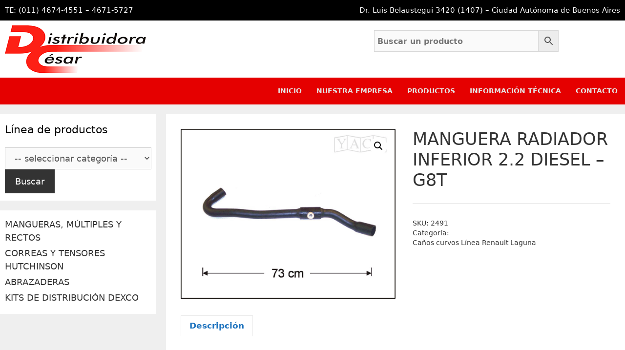

--- FILE ---
content_type: text/html; charset=UTF-8
request_url: https://www.districesar.com/producto/manguera-radiador-inferior-2-2-diesel-g8t/
body_size: 26780
content:
<!DOCTYPE html>
<html lang="es">
<head>
	<meta charset="UTF-8">
	<meta name='robots' content='index, follow, max-image-preview:large, max-snippet:-1, max-video-preview:-1' />
<meta name="viewport" content="width=device-width, initial-scale=1">
	<!-- This site is optimized with the Yoast SEO plugin v26.8 - https://yoast.com/product/yoast-seo-wordpress/ -->
	<title>MANGUERA RADIADOR INFERIOR   2.2 DIESEL - G8T</title>
	<meta name="description" content="&nbsp;7700828978 &nbsp; &nbsp; &nbsp; &nbsp; &nbsp; &nbsp; &nbsp; &nbsp; &nbsp; &nbsp; &nbsp; &nbsp; &nbsp; &nbsp; &nbsp; &nbsp; &nbsp; &nbsp; &nbsp;" />
	<link rel="canonical" href="https://www.districesar.com/producto/manguera-radiador-inferior-2-2-diesel-g8t/" />
	<meta property="og:locale" content="es_ES" />
	<meta property="og:type" content="article" />
	<meta property="og:title" content="MANGUERA RADIADOR INFERIOR   2.2 DIESEL - G8T" />
	<meta property="og:description" content="&nbsp;7700828978 &nbsp; &nbsp; &nbsp; &nbsp; &nbsp; &nbsp; &nbsp; &nbsp; &nbsp; &nbsp; &nbsp; &nbsp; &nbsp; &nbsp; &nbsp; &nbsp; &nbsp; &nbsp; &nbsp;" />
	<meta property="og:url" content="https://www.districesar.com/producto/manguera-radiador-inferior-2-2-diesel-g8t/" />
	<meta property="og:site_name" content="Districesar" />
	<meta property="og:image" content="https://www.districesar.com/wp-content/uploads/2020/04/2491.gif" />
	<meta property="og:image:width" content="500" />
	<meta property="og:image:height" content="395" />
	<meta property="og:image:type" content="image/gif" />
	<meta name="twitter:card" content="summary_large_image" />
	<script type="application/ld+json" class="yoast-schema-graph">{"@context":"https://schema.org","@graph":[{"@type":"WebPage","@id":"https://www.districesar.com/producto/manguera-radiador-inferior-2-2-diesel-g8t/","url":"https://www.districesar.com/producto/manguera-radiador-inferior-2-2-diesel-g8t/","name":"MANGUERA RADIADOR INFERIOR 2.2 DIESEL - G8T","isPartOf":{"@id":"https://www.districesar.com/#website"},"primaryImageOfPage":{"@id":"https://www.districesar.com/producto/manguera-radiador-inferior-2-2-diesel-g8t/#primaryimage"},"image":{"@id":"https://www.districesar.com/producto/manguera-radiador-inferior-2-2-diesel-g8t/#primaryimage"},"thumbnailUrl":"https://www.districesar.com/wp-content/uploads/2020/04/2491.gif","datePublished":"2020-04-10T12:46:57+00:00","description":"&nbsp;7700828978 &nbsp; &nbsp; &nbsp; &nbsp; &nbsp; &nbsp; &nbsp; &nbsp; &nbsp; &nbsp; &nbsp; &nbsp; &nbsp; &nbsp; &nbsp; &nbsp; &nbsp; &nbsp; &nbsp;","breadcrumb":{"@id":"https://www.districesar.com/producto/manguera-radiador-inferior-2-2-diesel-g8t/#breadcrumb"},"inLanguage":"es","potentialAction":[{"@type":"ReadAction","target":["https://www.districesar.com/producto/manguera-radiador-inferior-2-2-diesel-g8t/"]}]},{"@type":"ImageObject","inLanguage":"es","@id":"https://www.districesar.com/producto/manguera-radiador-inferior-2-2-diesel-g8t/#primaryimage","url":"https://www.districesar.com/wp-content/uploads/2020/04/2491.gif","contentUrl":"https://www.districesar.com/wp-content/uploads/2020/04/2491.gif","width":500,"height":395},{"@type":"BreadcrumbList","@id":"https://www.districesar.com/producto/manguera-radiador-inferior-2-2-diesel-g8t/#breadcrumb","itemListElement":[{"@type":"ListItem","position":1,"name":"Portada","item":"https://www.districesar.com/"},{"@type":"ListItem","position":2,"name":"Tienda","item":"https://www.districesar.com/tienda/"},{"@type":"ListItem","position":3,"name":"MANGUERA RADIADOR INFERIOR 2.2 DIESEL &#8211; G8T"}]},{"@type":"WebSite","@id":"https://www.districesar.com/#website","url":"https://www.districesar.com/","name":"Districesar","description":"Distribuidora y venta mayorista de caños curvos para automotor, agro e industria.","publisher":{"@id":"https://www.districesar.com/#organization"},"potentialAction":[{"@type":"SearchAction","target":{"@type":"EntryPoint","urlTemplate":"https://www.districesar.com/?s={search_term_string}"},"query-input":{"@type":"PropertyValueSpecification","valueRequired":true,"valueName":"search_term_string"}}],"inLanguage":"es"},{"@type":"Organization","@id":"https://www.districesar.com/#organization","name":"Districesar","url":"https://www.districesar.com/","logo":{"@type":"ImageObject","inLanguage":"es","@id":"https://www.districesar.com/#/schema/logo/image/","url":"https://www.districesar.com/wp-content/uploads/2020/04/logo-2.png","contentUrl":"https://www.districesar.com/wp-content/uploads/2020/04/logo-2.png","width":289,"height":100,"caption":"Districesar"},"image":{"@id":"https://www.districesar.com/#/schema/logo/image/"}}]}</script>
	<!-- / Yoast SEO plugin. -->


<link rel="alternate" type="application/rss+xml" title="Districesar &raquo; Feed" href="https://www.districesar.com/feed/" />
<link rel="alternate" type="application/rss+xml" title="Districesar &raquo; Feed de los comentarios" href="https://www.districesar.com/comments/feed/" />
<link rel="alternate" type="application/rss+xml" title="Districesar &raquo; Comentario MANGUERA RADIADOR INFERIOR      2.2 DIESEL &#8211; G8T del feed" href="https://www.districesar.com/producto/manguera-radiador-inferior-2-2-diesel-g8t/feed/" />
<link rel="alternate" title="oEmbed (JSON)" type="application/json+oembed" href="https://www.districesar.com/wp-json/oembed/1.0/embed?url=https%3A%2F%2Fwww.districesar.com%2Fproducto%2Fmanguera-radiador-inferior-2-2-diesel-g8t%2F" />
<link rel="alternate" title="oEmbed (XML)" type="text/xml+oembed" href="https://www.districesar.com/wp-json/oembed/1.0/embed?url=https%3A%2F%2Fwww.districesar.com%2Fproducto%2Fmanguera-radiador-inferior-2-2-diesel-g8t%2F&#038;format=xml" />
<style id='wp-img-auto-sizes-contain-inline-css'>
img:is([sizes=auto i],[sizes^="auto," i]){contain-intrinsic-size:3000px 1500px}
/*# sourceURL=wp-img-auto-sizes-contain-inline-css */
</style>
<link rel='stylesheet' id='mgwc-style-frontend-css' href='https://www.districesar.com/wp-content/plugins/expandable-accordion-categories-ultimate-for-woocommerce/css/mgwoocommercecat.css?ver=b48b0ab7170b1938ded4238fae21e1e5' media='all' />
<style id='wp-emoji-styles-inline-css'>

	img.wp-smiley, img.emoji {
		display: inline !important;
		border: none !important;
		box-shadow: none !important;
		height: 1em !important;
		width: 1em !important;
		margin: 0 0.07em !important;
		vertical-align: -0.1em !important;
		background: none !important;
		padding: 0 !important;
	}
/*# sourceURL=wp-emoji-styles-inline-css */
</style>
<link rel='stylesheet' id='wp-block-library-css' href='https://www.districesar.com/wp-includes/css/dist/block-library/style.min.css?ver=b48b0ab7170b1938ded4238fae21e1e5' media='all' />
<style id='classic-theme-styles-inline-css'>
/*! This file is auto-generated */
.wp-block-button__link{color:#fff;background-color:#32373c;border-radius:9999px;box-shadow:none;text-decoration:none;padding:calc(.667em + 2px) calc(1.333em + 2px);font-size:1.125em}.wp-block-file__button{background:#32373c;color:#fff;text-decoration:none}
/*# sourceURL=/wp-includes/css/classic-themes.min.css */
</style>
<style id='global-styles-inline-css'>
:root{--wp--preset--aspect-ratio--square: 1;--wp--preset--aspect-ratio--4-3: 4/3;--wp--preset--aspect-ratio--3-4: 3/4;--wp--preset--aspect-ratio--3-2: 3/2;--wp--preset--aspect-ratio--2-3: 2/3;--wp--preset--aspect-ratio--16-9: 16/9;--wp--preset--aspect-ratio--9-16: 9/16;--wp--preset--color--black: #000000;--wp--preset--color--cyan-bluish-gray: #abb8c3;--wp--preset--color--white: #ffffff;--wp--preset--color--pale-pink: #f78da7;--wp--preset--color--vivid-red: #cf2e2e;--wp--preset--color--luminous-vivid-orange: #ff6900;--wp--preset--color--luminous-vivid-amber: #fcb900;--wp--preset--color--light-green-cyan: #7bdcb5;--wp--preset--color--vivid-green-cyan: #00d084;--wp--preset--color--pale-cyan-blue: #8ed1fc;--wp--preset--color--vivid-cyan-blue: #0693e3;--wp--preset--color--vivid-purple: #9b51e0;--wp--preset--color--contrast: var(--contrast);--wp--preset--color--contrast-2: var(--contrast-2);--wp--preset--color--contrast-3: var(--contrast-3);--wp--preset--color--base: var(--base);--wp--preset--color--base-2: var(--base-2);--wp--preset--color--base-3: var(--base-3);--wp--preset--color--accent: var(--accent);--wp--preset--gradient--vivid-cyan-blue-to-vivid-purple: linear-gradient(135deg,rgb(6,147,227) 0%,rgb(155,81,224) 100%);--wp--preset--gradient--light-green-cyan-to-vivid-green-cyan: linear-gradient(135deg,rgb(122,220,180) 0%,rgb(0,208,130) 100%);--wp--preset--gradient--luminous-vivid-amber-to-luminous-vivid-orange: linear-gradient(135deg,rgb(252,185,0) 0%,rgb(255,105,0) 100%);--wp--preset--gradient--luminous-vivid-orange-to-vivid-red: linear-gradient(135deg,rgb(255,105,0) 0%,rgb(207,46,46) 100%);--wp--preset--gradient--very-light-gray-to-cyan-bluish-gray: linear-gradient(135deg,rgb(238,238,238) 0%,rgb(169,184,195) 100%);--wp--preset--gradient--cool-to-warm-spectrum: linear-gradient(135deg,rgb(74,234,220) 0%,rgb(151,120,209) 20%,rgb(207,42,186) 40%,rgb(238,44,130) 60%,rgb(251,105,98) 80%,rgb(254,248,76) 100%);--wp--preset--gradient--blush-light-purple: linear-gradient(135deg,rgb(255,206,236) 0%,rgb(152,150,240) 100%);--wp--preset--gradient--blush-bordeaux: linear-gradient(135deg,rgb(254,205,165) 0%,rgb(254,45,45) 50%,rgb(107,0,62) 100%);--wp--preset--gradient--luminous-dusk: linear-gradient(135deg,rgb(255,203,112) 0%,rgb(199,81,192) 50%,rgb(65,88,208) 100%);--wp--preset--gradient--pale-ocean: linear-gradient(135deg,rgb(255,245,203) 0%,rgb(182,227,212) 50%,rgb(51,167,181) 100%);--wp--preset--gradient--electric-grass: linear-gradient(135deg,rgb(202,248,128) 0%,rgb(113,206,126) 100%);--wp--preset--gradient--midnight: linear-gradient(135deg,rgb(2,3,129) 0%,rgb(40,116,252) 100%);--wp--preset--font-size--small: 13px;--wp--preset--font-size--medium: 20px;--wp--preset--font-size--large: 36px;--wp--preset--font-size--x-large: 42px;--wp--preset--spacing--20: 0.44rem;--wp--preset--spacing--30: 0.67rem;--wp--preset--spacing--40: 1rem;--wp--preset--spacing--50: 1.5rem;--wp--preset--spacing--60: 2.25rem;--wp--preset--spacing--70: 3.38rem;--wp--preset--spacing--80: 5.06rem;--wp--preset--shadow--natural: 6px 6px 9px rgba(0, 0, 0, 0.2);--wp--preset--shadow--deep: 12px 12px 50px rgba(0, 0, 0, 0.4);--wp--preset--shadow--sharp: 6px 6px 0px rgba(0, 0, 0, 0.2);--wp--preset--shadow--outlined: 6px 6px 0px -3px rgb(255, 255, 255), 6px 6px rgb(0, 0, 0);--wp--preset--shadow--crisp: 6px 6px 0px rgb(0, 0, 0);}:where(.is-layout-flex){gap: 0.5em;}:where(.is-layout-grid){gap: 0.5em;}body .is-layout-flex{display: flex;}.is-layout-flex{flex-wrap: wrap;align-items: center;}.is-layout-flex > :is(*, div){margin: 0;}body .is-layout-grid{display: grid;}.is-layout-grid > :is(*, div){margin: 0;}:where(.wp-block-columns.is-layout-flex){gap: 2em;}:where(.wp-block-columns.is-layout-grid){gap: 2em;}:where(.wp-block-post-template.is-layout-flex){gap: 1.25em;}:where(.wp-block-post-template.is-layout-grid){gap: 1.25em;}.has-black-color{color: var(--wp--preset--color--black) !important;}.has-cyan-bluish-gray-color{color: var(--wp--preset--color--cyan-bluish-gray) !important;}.has-white-color{color: var(--wp--preset--color--white) !important;}.has-pale-pink-color{color: var(--wp--preset--color--pale-pink) !important;}.has-vivid-red-color{color: var(--wp--preset--color--vivid-red) !important;}.has-luminous-vivid-orange-color{color: var(--wp--preset--color--luminous-vivid-orange) !important;}.has-luminous-vivid-amber-color{color: var(--wp--preset--color--luminous-vivid-amber) !important;}.has-light-green-cyan-color{color: var(--wp--preset--color--light-green-cyan) !important;}.has-vivid-green-cyan-color{color: var(--wp--preset--color--vivid-green-cyan) !important;}.has-pale-cyan-blue-color{color: var(--wp--preset--color--pale-cyan-blue) !important;}.has-vivid-cyan-blue-color{color: var(--wp--preset--color--vivid-cyan-blue) !important;}.has-vivid-purple-color{color: var(--wp--preset--color--vivid-purple) !important;}.has-black-background-color{background-color: var(--wp--preset--color--black) !important;}.has-cyan-bluish-gray-background-color{background-color: var(--wp--preset--color--cyan-bluish-gray) !important;}.has-white-background-color{background-color: var(--wp--preset--color--white) !important;}.has-pale-pink-background-color{background-color: var(--wp--preset--color--pale-pink) !important;}.has-vivid-red-background-color{background-color: var(--wp--preset--color--vivid-red) !important;}.has-luminous-vivid-orange-background-color{background-color: var(--wp--preset--color--luminous-vivid-orange) !important;}.has-luminous-vivid-amber-background-color{background-color: var(--wp--preset--color--luminous-vivid-amber) !important;}.has-light-green-cyan-background-color{background-color: var(--wp--preset--color--light-green-cyan) !important;}.has-vivid-green-cyan-background-color{background-color: var(--wp--preset--color--vivid-green-cyan) !important;}.has-pale-cyan-blue-background-color{background-color: var(--wp--preset--color--pale-cyan-blue) !important;}.has-vivid-cyan-blue-background-color{background-color: var(--wp--preset--color--vivid-cyan-blue) !important;}.has-vivid-purple-background-color{background-color: var(--wp--preset--color--vivid-purple) !important;}.has-black-border-color{border-color: var(--wp--preset--color--black) !important;}.has-cyan-bluish-gray-border-color{border-color: var(--wp--preset--color--cyan-bluish-gray) !important;}.has-white-border-color{border-color: var(--wp--preset--color--white) !important;}.has-pale-pink-border-color{border-color: var(--wp--preset--color--pale-pink) !important;}.has-vivid-red-border-color{border-color: var(--wp--preset--color--vivid-red) !important;}.has-luminous-vivid-orange-border-color{border-color: var(--wp--preset--color--luminous-vivid-orange) !important;}.has-luminous-vivid-amber-border-color{border-color: var(--wp--preset--color--luminous-vivid-amber) !important;}.has-light-green-cyan-border-color{border-color: var(--wp--preset--color--light-green-cyan) !important;}.has-vivid-green-cyan-border-color{border-color: var(--wp--preset--color--vivid-green-cyan) !important;}.has-pale-cyan-blue-border-color{border-color: var(--wp--preset--color--pale-cyan-blue) !important;}.has-vivid-cyan-blue-border-color{border-color: var(--wp--preset--color--vivid-cyan-blue) !important;}.has-vivid-purple-border-color{border-color: var(--wp--preset--color--vivid-purple) !important;}.has-vivid-cyan-blue-to-vivid-purple-gradient-background{background: var(--wp--preset--gradient--vivid-cyan-blue-to-vivid-purple) !important;}.has-light-green-cyan-to-vivid-green-cyan-gradient-background{background: var(--wp--preset--gradient--light-green-cyan-to-vivid-green-cyan) !important;}.has-luminous-vivid-amber-to-luminous-vivid-orange-gradient-background{background: var(--wp--preset--gradient--luminous-vivid-amber-to-luminous-vivid-orange) !important;}.has-luminous-vivid-orange-to-vivid-red-gradient-background{background: var(--wp--preset--gradient--luminous-vivid-orange-to-vivid-red) !important;}.has-very-light-gray-to-cyan-bluish-gray-gradient-background{background: var(--wp--preset--gradient--very-light-gray-to-cyan-bluish-gray) !important;}.has-cool-to-warm-spectrum-gradient-background{background: var(--wp--preset--gradient--cool-to-warm-spectrum) !important;}.has-blush-light-purple-gradient-background{background: var(--wp--preset--gradient--blush-light-purple) !important;}.has-blush-bordeaux-gradient-background{background: var(--wp--preset--gradient--blush-bordeaux) !important;}.has-luminous-dusk-gradient-background{background: var(--wp--preset--gradient--luminous-dusk) !important;}.has-pale-ocean-gradient-background{background: var(--wp--preset--gradient--pale-ocean) !important;}.has-electric-grass-gradient-background{background: var(--wp--preset--gradient--electric-grass) !important;}.has-midnight-gradient-background{background: var(--wp--preset--gradient--midnight) !important;}.has-small-font-size{font-size: var(--wp--preset--font-size--small) !important;}.has-medium-font-size{font-size: var(--wp--preset--font-size--medium) !important;}.has-large-font-size{font-size: var(--wp--preset--font-size--large) !important;}.has-x-large-font-size{font-size: var(--wp--preset--font-size--x-large) !important;}
:where(.wp-block-post-template.is-layout-flex){gap: 1.25em;}:where(.wp-block-post-template.is-layout-grid){gap: 1.25em;}
:where(.wp-block-term-template.is-layout-flex){gap: 1.25em;}:where(.wp-block-term-template.is-layout-grid){gap: 1.25em;}
:where(.wp-block-columns.is-layout-flex){gap: 2em;}:where(.wp-block-columns.is-layout-grid){gap: 2em;}
:root :where(.wp-block-pullquote){font-size: 1.5em;line-height: 1.6;}
/*# sourceURL=global-styles-inline-css */
</style>
<link rel='stylesheet' id='wpa-css-css' href='https://www.districesar.com/wp-content/plugins/honeypot/includes/css/wpa.css?ver=2.3.04' media='all' />
<link rel='stylesheet' id='product_category_dropdowns-css' href='https://www.districesar.com/wp-content/plugins/product-category-dropdowns/view/frontend/web/main.css?ver=b48b0ab7170b1938ded4238fae21e1e5' media='all' />
<link rel='stylesheet' id='photoswipe-css' href='https://www.districesar.com/wp-content/plugins/woocommerce/assets/css/photoswipe/photoswipe.min.css?ver=10.4.3' media='all' />
<link rel='stylesheet' id='photoswipe-default-skin-css' href='https://www.districesar.com/wp-content/plugins/woocommerce/assets/css/photoswipe/default-skin/default-skin.min.css?ver=10.4.3' media='all' />
<link rel='stylesheet' id='woocommerce-layout-css' href='https://www.districesar.com/wp-content/plugins/woocommerce/assets/css/woocommerce-layout.css?ver=10.4.3' media='all' />
<link rel='stylesheet' id='woocommerce-smallscreen-css' href='https://www.districesar.com/wp-content/plugins/woocommerce/assets/css/woocommerce-smallscreen.css?ver=10.4.3' media='only screen and (max-width: 768px)' />
<link rel='stylesheet' id='woocommerce-general-css' href='https://www.districesar.com/wp-content/plugins/woocommerce/assets/css/woocommerce.css?ver=10.4.3' media='all' />
<style id='woocommerce-inline-inline-css'>
.woocommerce form .form-row .required { visibility: visible; }
/*# sourceURL=woocommerce-inline-inline-css */
</style>
<link rel='stylesheet' id='aws-style-css' href='https://www.districesar.com/wp-content/plugins/advanced-woo-search/assets/css/common.min.css?ver=3.52' media='all' />
<link rel='stylesheet' id='ywctm-frontend-css' href='https://www.districesar.com/wp-content/plugins/yith-woocommerce-catalog-mode/assets/css/frontend.min.css?ver=2.52.0' media='all' />
<style id='ywctm-frontend-inline-css'>
form.cart button.single_add_to_cart_button, .ppc-button-wrapper, .wc-ppcp-paylater-msg__container, form.cart .quantity{display: none !important}
/*# sourceURL=ywctm-frontend-inline-css */
</style>
<link rel='stylesheet' id='generate-style-css' href='https://www.districesar.com/wp-content/themes/generatepress/assets/css/all.min.css?ver=3.6.1' media='all' />
<style id='generate-style-inline-css'>
body{background-color:#efefef;color:#333333;}a{color:#333333;}a:visited{color:#333333;}a:hover, a:focus, a:active{color:#e50000;}body .grid-container{max-width:1300px;}.wp-block-group__inner-container{max-width:1300px;margin-left:auto;margin-right:auto;}.generate-back-to-top{font-size:20px;border-radius:3px;position:fixed;bottom:30px;right:30px;line-height:40px;width:40px;text-align:center;z-index:10;transition:opacity 300ms ease-in-out;opacity:0.1;transform:translateY(1000px);}.generate-back-to-top__show{opacity:1;transform:translateY(0);}:root{--contrast:#222222;--contrast-2:#575760;--contrast-3:#b2b2be;--base:#f0f0f0;--base-2:#f7f8f9;--base-3:#ffffff;--accent:#1e73be;}:root .has-contrast-color{color:var(--contrast);}:root .has-contrast-background-color{background-color:var(--contrast);}:root .has-contrast-2-color{color:var(--contrast-2);}:root .has-contrast-2-background-color{background-color:var(--contrast-2);}:root .has-contrast-3-color{color:var(--contrast-3);}:root .has-contrast-3-background-color{background-color:var(--contrast-3);}:root .has-base-color{color:var(--base);}:root .has-base-background-color{background-color:var(--base);}:root .has-base-2-color{color:var(--base-2);}:root .has-base-2-background-color{background-color:var(--base-2);}:root .has-base-3-color{color:var(--base-3);}:root .has-base-3-background-color{background-color:var(--base-3);}:root .has-accent-color{color:var(--accent);}:root .has-accent-background-color{background-color:var(--accent);}body, button, input, select, textarea{font-family:-apple-system, system-ui, BlinkMacSystemFont, "Segoe UI", Helvetica, Arial, sans-serif, "Apple Color Emoji", "Segoe UI Emoji", "Segoe UI Symbol";}body{line-height:1.5;}.entry-content > [class*="wp-block-"]:not(:last-child):not(.wp-block-heading){margin-bottom:1.5em;}.top-bar{font-size:15px;}.main-title{font-size:45px;}.main-navigation a, .menu-toggle{font-weight:600;text-transform:uppercase;font-size:14px;}.main-navigation .main-nav ul ul li a{font-size:13px;}.widget-title{font-weight:500;font-size:22px;margin-bottom:20px;}.sidebar .widget, .footer-widgets .widget{font-size:18px;}h1{font-weight:300;font-size:35px;}h2{font-weight:300;font-size:30px;}h3{font-size:20px;}h4{font-size:inherit;}h5{font-size:inherit;}.site-info{font-size:12px;}@media (max-width:768px){.main-title{font-size:30px;}h1{font-size:30px;}h2{font-size:25px;}}.top-bar{background-color:#000000;color:#ffffff;}.top-bar a{color:#ffffff;}.top-bar a:hover{color:#303030;}.site-header{background-color:#ffffff;color:#3a3a3a;}.site-header a{color:#3a3a3a;}.main-title a,.main-title a:hover{color:#222222;}.site-description{color:#757575;}.main-navigation,.main-navigation ul ul{background-color:#e50000;}.main-navigation .main-nav ul li a, .main-navigation .menu-toggle, .main-navigation .menu-bar-items{color:#e5e5e5;}.main-navigation .main-nav ul li:not([class*="current-menu-"]):hover > a, .main-navigation .main-nav ul li:not([class*="current-menu-"]):focus > a, .main-navigation .main-nav ul li.sfHover:not([class*="current-menu-"]) > a, .main-navigation .menu-bar-item:hover > a, .main-navigation .menu-bar-item.sfHover > a{color:#ffffff;background-color:#e50000;}button.menu-toggle:hover,button.menu-toggle:focus,.main-navigation .mobile-bar-items a,.main-navigation .mobile-bar-items a:hover,.main-navigation .mobile-bar-items a:focus{color:#e5e5e5;}.main-navigation .main-nav ul li[class*="current-menu-"] > a{color:#ffffff;background-color:#e50000;}.navigation-search input[type="search"],.navigation-search input[type="search"]:active, .navigation-search input[type="search"]:focus, .main-navigation .main-nav ul li.search-item.active > a, .main-navigation .menu-bar-items .search-item.active > a{color:#ffffff;background-color:#e50000;}.main-navigation ul ul{background-color:#e50000;}.main-navigation .main-nav ul ul li a{color:#ffffff;}.main-navigation .main-nav ul ul li:not([class*="current-menu-"]):hover > a,.main-navigation .main-nav ul ul li:not([class*="current-menu-"]):focus > a, .main-navigation .main-nav ul ul li.sfHover:not([class*="current-menu-"]) > a{color:#ffffff;background-color:#333333;}.main-navigation .main-nav ul ul li[class*="current-menu-"] > a{color:#ffffff;background-color:#4f4f4f;}.separate-containers .inside-article, .separate-containers .comments-area, .separate-containers .page-header, .one-container .container, .separate-containers .paging-navigation, .inside-page-header{background-color:#ffffff;}.entry-meta{color:#595959;}.entry-meta a{color:#595959;}.entry-meta a:hover{color:#1e73be;}.sidebar .widget{background-color:#ffffff;}.sidebar .widget .widget-title{color:#000000;}.footer-widgets{color:#ffffff;background-color:#e50000;}.footer-widgets a{color:#ffffff;}.footer-widgets a:hover{color:#333333;}.footer-widgets .widget-title{color:#ffffff;}.site-info{color:#ffffff;background-color:#000000;}.site-info a{color:#ffffff;}.site-info a:hover{color:#e50000;}.footer-bar .widget_nav_menu .current-menu-item a{color:#e50000;}input[type="text"],input[type="email"],input[type="url"],input[type="password"],input[type="search"],input[type="tel"],input[type="number"],textarea,select{color:#666666;background-color:#fafafa;border-color:#cccccc;}input[type="text"]:focus,input[type="email"]:focus,input[type="url"]:focus,input[type="password"]:focus,input[type="search"]:focus,input[type="tel"]:focus,input[type="number"]:focus,textarea:focus,select:focus{color:#666666;background-color:#ffffff;border-color:#bfbfbf;}button,html input[type="button"],input[type="reset"],input[type="submit"],a.button,a.wp-block-button__link:not(.has-background){color:#ffffff;background-color:#333333;}button:hover,html input[type="button"]:hover,input[type="reset"]:hover,input[type="submit"]:hover,a.button:hover,button:focus,html input[type="button"]:focus,input[type="reset"]:focus,input[type="submit"]:focus,a.button:focus,a.wp-block-button__link:not(.has-background):active,a.wp-block-button__link:not(.has-background):focus,a.wp-block-button__link:not(.has-background):hover{color:#ffffff;background-color:#e50000;}a.generate-back-to-top{background-color:#f1c40f;color:#ffffff;}a.generate-back-to-top:hover,a.generate-back-to-top:focus{background-color:#a8011a;color:#ffffff;}:root{--gp-search-modal-bg-color:var(--base-3);--gp-search-modal-text-color:var(--contrast);--gp-search-modal-overlay-bg-color:rgba(0,0,0,0.2);}@media (max-width: 768px){.main-navigation .menu-bar-item:hover > a, .main-navigation .menu-bar-item.sfHover > a{background:none;color:#e5e5e5;}}.inside-top-bar{padding:10px;}.inside-header{padding:10px 10px 7px 10px;}.separate-containers .inside-article, .separate-containers .comments-area, .separate-containers .page-header, .separate-containers .paging-navigation, .one-container .site-content, .inside-page-header{padding:30px;}.site-main .wp-block-group__inner-container{padding:30px;}.entry-content .alignwide, body:not(.no-sidebar) .entry-content .alignfull{margin-left:-30px;width:calc(100% + 60px);max-width:calc(100% + 60px);}.one-container.right-sidebar .site-main,.one-container.both-right .site-main{margin-right:30px;}.one-container.left-sidebar .site-main,.one-container.both-left .site-main{margin-left:30px;}.one-container.both-sidebars .site-main{margin:0px 30px 0px 30px;}.main-navigation .main-nav ul li a,.menu-toggle,.main-navigation .mobile-bar-items a{padding-left:15px;padding-right:15px;line-height:55px;}.main-navigation .main-nav ul ul li a{padding:10px 15px 10px 15px;}.navigation-search input[type="search"]{height:55px;}.rtl .menu-item-has-children .dropdown-menu-toggle{padding-left:15px;}.menu-item-has-children .dropdown-menu-toggle{padding-right:15px;}.rtl .main-navigation .main-nav ul li.menu-item-has-children > a{padding-right:15px;}.widget-area .widget{padding:15px 10px 15px 10px;}.site-info{padding:20px;}@media (max-width:768px){.separate-containers .inside-article, .separate-containers .comments-area, .separate-containers .page-header, .separate-containers .paging-navigation, .one-container .site-content, .inside-page-header{padding:30px;}.site-main .wp-block-group__inner-container{padding:30px;}.site-info{padding-right:10px;padding-left:10px;}.entry-content .alignwide, body:not(.no-sidebar) .entry-content .alignfull{margin-left:-30px;width:calc(100% + 60px);max-width:calc(100% + 60px);}}/* End cached CSS */@media (max-width: 768px){.main-navigation .menu-toggle,.main-navigation .mobile-bar-items,.sidebar-nav-mobile:not(#sticky-placeholder){display:block;}.main-navigation ul,.gen-sidebar-nav{display:none;}[class*="nav-float-"] .site-header .inside-header > *{float:none;clear:both;}}
.dynamic-author-image-rounded{border-radius:100%;}.dynamic-featured-image, .dynamic-author-image{vertical-align:middle;}.one-container.blog .dynamic-content-template:not(:last-child), .one-container.archive .dynamic-content-template:not(:last-child){padding-bottom:0px;}.dynamic-entry-excerpt > p:last-child{margin-bottom:0px;}
.main-navigation .main-nav ul li a,.menu-toggle,.main-navigation .mobile-bar-items a{transition: line-height 300ms ease}.main-navigation.toggled .main-nav > ul{background-color: #e50000}
.navigation-branding .main-title{font-weight:bold;text-transform:none;font-size:45px;}@media (max-width: 768px){.navigation-branding .main-title{font-size:30px;}}
/*# sourceURL=generate-style-inline-css */
</style>
<link rel='stylesheet' id='generate-font-icons-css' href='https://www.districesar.com/wp-content/themes/generatepress/assets/css/components/font-icons.min.css?ver=3.6.1' media='all' />
<link rel='stylesheet' id='generate-child-css' href='https://www.districesar.com/wp-content/themes/generatepress_child/style.css?ver=1587128439' media='all' />
<link rel='stylesheet' id='generate-blog-images-css' href='https://www.districesar.com/wp-content/plugins/gp-premium/blog/functions/css/featured-images.min.css?ver=2.5.5' media='all' />
<link rel='stylesheet' id='generate-sticky-css' href='https://www.districesar.com/wp-content/plugins/gp-premium/menu-plus/functions/css/sticky.min.css?ver=2.5.5' media='all' />
<link rel='stylesheet' id='generate-navigation-branding-css' href='https://www.districesar.com/wp-content/plugins/gp-premium/menu-plus/functions/css/navigation-branding.min.css?ver=2.5.5' media='all' />
<style id='generate-navigation-branding-inline-css'>
.main-navigation .sticky-navigation-logo, .main-navigation.navigation-stick .site-logo:not(.mobile-header-logo){display:none;}.main-navigation.navigation-stick .sticky-navigation-logo{display:block;}.navigation-branding img, .site-logo.mobile-header-logo img{height:55px;width:auto;}.navigation-branding .main-title{line-height:55px;}@media (max-width: 1310px){#site-navigation .navigation-branding, #sticky-navigation .navigation-branding{margin-left:10px;}}@media (max-width: 768px){.main-navigation:not(.slideout-navigation) .main-nav{-ms-flex:0 0 100%;flex:0 0 100%;}.main-navigation:not(.slideout-navigation) .inside-navigation{-ms-flex-wrap:wrap;flex-wrap:wrap;display:-webkit-box;display:-ms-flexbox;display:flex;}.nav-aligned-center .navigation-branding, .nav-aligned-left .navigation-branding{margin-right:auto;}.nav-aligned-center  .main-navigation.has-branding:not(.slideout-navigation) .inside-navigation .main-nav,.nav-aligned-center  .main-navigation.has-sticky-branding.navigation-stick .inside-navigation .main-nav,.nav-aligned-left  .main-navigation.has-branding:not(.slideout-navigation) .inside-navigation .main-nav,.nav-aligned-left  .main-navigation.has-sticky-branding.navigation-stick .inside-navigation .main-nav{margin-right:0px;}}
/*# sourceURL=generate-navigation-branding-inline-css */
</style>
<link rel='stylesheet' id='generate-woocommerce-css' href='https://www.districesar.com/wp-content/plugins/gp-premium/woocommerce/functions/css/woocommerce.min.css?ver=2.5.5' media='all' />
<style id='generate-woocommerce-inline-css'>
.woocommerce ul.products li.product .woocommerce-LoopProduct-link h2, .woocommerce ul.products li.product .woocommerce-loop-category__title{font-weight:normal;text-transform:none;font-size:15px;}.woocommerce .up-sells ul.products li.product .woocommerce-LoopProduct-link h2, .woocommerce .cross-sells ul.products li.product .woocommerce-LoopProduct-link h2, .woocommerce .related ul.products li.product .woocommerce-LoopProduct-link h2{font-size:20px;}.woocommerce #respond input#submit, .woocommerce a.button, .woocommerce button.button, .woocommerce input.button, .wc-block-components-button{color:#ffffff;background-color:#333333;text-decoration:none;font-weight:normal;text-transform:none;}.woocommerce #respond input#submit:hover, .woocommerce a.button:hover, .woocommerce button.button:hover, .woocommerce input.button:hover, .wc-block-components-button:hover{color:#ffffff;background-color:#e50000;}.woocommerce #respond input#submit.alt, .woocommerce a.button.alt, .woocommerce button.button.alt, .woocommerce input.button.alt, .woocommerce #respond input#submit.alt.disabled, .woocommerce #respond input#submit.alt.disabled:hover, .woocommerce #respond input#submit.alt:disabled, .woocommerce #respond input#submit.alt:disabled:hover, .woocommerce #respond input#submit.alt:disabled[disabled], .woocommerce #respond input#submit.alt:disabled[disabled]:hover, .woocommerce a.button.alt.disabled, .woocommerce a.button.alt.disabled:hover, .woocommerce a.button.alt:disabled, .woocommerce a.button.alt:disabled:hover, .woocommerce a.button.alt:disabled[disabled], .woocommerce a.button.alt:disabled[disabled]:hover, .woocommerce button.button.alt.disabled, .woocommerce button.button.alt.disabled:hover, .woocommerce button.button.alt:disabled, .woocommerce button.button.alt:disabled:hover, .woocommerce button.button.alt:disabled[disabled], .woocommerce button.button.alt:disabled[disabled]:hover, .woocommerce input.button.alt.disabled, .woocommerce input.button.alt.disabled:hover, .woocommerce input.button.alt:disabled, .woocommerce input.button.alt:disabled:hover, .woocommerce input.button.alt:disabled[disabled], .woocommerce input.button.alt:disabled[disabled]:hover{color:#ffffff;background-color:#1e73be;}.woocommerce #respond input#submit.alt:hover, .woocommerce a.button.alt:hover, .woocommerce button.button.alt:hover, .woocommerce input.button.alt:hover{color:#ffffff;background-color:#377fbf;}button.wc-block-components-panel__button{font-size:inherit;}.woocommerce .star-rating span:before, .woocommerce p.stars:hover a::before{color:#ffa200;}.woocommerce span.onsale{background-color:#222222;color:#ffffff;}.woocommerce ul.products li.product .price, .woocommerce div.product p.price{color:#222222;}.woocommerce div.product .woocommerce-tabs ul.tabs li a{color:#222222;}.woocommerce div.product .woocommerce-tabs ul.tabs li a:hover, .woocommerce div.product .woocommerce-tabs ul.tabs li.active a{color:#1e73be;}.woocommerce-message{background-color:#0b9444;color:#ffffff;}div.woocommerce-message a.button, div.woocommerce-message a.button:focus, div.woocommerce-message a.button:hover, div.woocommerce-message a, div.woocommerce-message a:focus, div.woocommerce-message a:hover{color:#ffffff;}.woocommerce-info{background-color:#1e73be;color:#ffffff;}div.woocommerce-info a.button, div.woocommerce-info a.button:focus, div.woocommerce-info a.button:hover, div.woocommerce-info a, div.woocommerce-info a:focus, div.woocommerce-info a:hover{color:#ffffff;}.woocommerce-error{background-color:#e8626d;color:#ffffff;}div.woocommerce-error a.button, div.woocommerce-error a.button:focus, div.woocommerce-error a.button:hover, div.woocommerce-error a, div.woocommerce-error a:focus, div.woocommerce-error a:hover{color:#ffffff;}.woocommerce-product-details__short-description{color:#333333;}#wc-mini-cart{background-color:#ffffff;color:#000000;}#wc-mini-cart a:not(.button), #wc-mini-cart a.remove{color:#000000;}#wc-mini-cart .button{color:#ffffff;}#wc-mini-cart .button:hover, #wc-mini-cart .button:focus, #wc-mini-cart .button:active{color:#ffffff;}.woocommerce #content div.product div.images, .woocommerce div.product div.images, .woocommerce-page #content div.product div.images, .woocommerce-page div.product div.images{width:50%;}.add-to-cart-panel{background-color:#ffffff;color:#000000;}.add-to-cart-panel a:not(.button){color:#000000;}.woocommerce .widget_price_filter .price_slider_wrapper .ui-widget-content{background-color:#dddddd;}.woocommerce .widget_price_filter .ui-slider .ui-slider-range, .woocommerce .widget_price_filter .ui-slider .ui-slider-handle{background-color:#666666;}.wc-columns-container .products, .woocommerce .related ul.products, .woocommerce .up-sells ul.products{grid-gap:50px;}@media (max-width: 1024px){.woocommerce .wc-columns-container.wc-tablet-columns-2 .products{-ms-grid-columns:(1fr)[2];grid-template-columns:repeat(2, 1fr);}.wc-related-upsell-tablet-columns-2 .related ul.products, .wc-related-upsell-tablet-columns-2 .up-sells ul.products{-ms-grid-columns:(1fr)[2];grid-template-columns:repeat(2, 1fr);}}@media (max-width:768px){.add-to-cart-panel .continue-shopping{background-color:#ffffff;}.woocommerce #content div.product div.images,.woocommerce div.product div.images,.woocommerce-page #content div.product div.images,.woocommerce-page div.product div.images{width:100%;}}@media (max-width: 768px){.mobile-bar-items + .menu-toggle{text-align:left;}nav.toggled .main-nav li.wc-menu-item{display:none !important;}body.nav-search-enabled .wc-menu-cart-activated:not(#mobile-header) .mobile-bar-items{float:right;position:relative;}.nav-search-enabled .wc-menu-cart-activated:not(#mobile-header) .menu-toggle{float:left;width:auto;}.mobile-bar-items.wc-mobile-cart-items{z-index:1;}}
/*# sourceURL=generate-woocommerce-inline-css */
</style>
<link rel='stylesheet' id='generate-woocommerce-mobile-css' href='https://www.districesar.com/wp-content/plugins/gp-premium/woocommerce/functions/css/woocommerce-mobile.min.css?ver=2.5.5' media='(max-width:768px)' />
<link rel='stylesheet' id='gp-premium-icons-css' href='https://www.districesar.com/wp-content/plugins/gp-premium/general/icons/icons.min.css?ver=2.5.5' media='all' />
<script src="https://www.districesar.com/wp-includes/js/jquery/jquery.min.js?ver=3.7.1" id="jquery-core-js"></script>
<script src="https://www.districesar.com/wp-includes/js/jquery/jquery-migrate.min.js?ver=3.4.1" id="jquery-migrate-js"></script>
<script src="https://www.districesar.com/wp-includes/js/jquery/ui/core.min.js?ver=1.13.3" id="jquery-ui-core-js"></script>
<script src="https://www.districesar.com/wp-content/plugins/product-category-dropdowns/view/frontend/web/main.js?ver=b48b0ab7170b1938ded4238fae21e1e5" id="product_category_dropdowns-js"></script>
<script src="https://www.districesar.com/wp-content/plugins/woocommerce/assets/js/zoom/jquery.zoom.min.js?ver=1.7.21-wc.10.4.3" id="wc-zoom-js" defer data-wp-strategy="defer"></script>
<script src="https://www.districesar.com/wp-content/plugins/woocommerce/assets/js/flexslider/jquery.flexslider.min.js?ver=2.7.2-wc.10.4.3" id="wc-flexslider-js" defer data-wp-strategy="defer"></script>
<script src="https://www.districesar.com/wp-content/plugins/woocommerce/assets/js/photoswipe/photoswipe.min.js?ver=4.1.1-wc.10.4.3" id="wc-photoswipe-js" defer data-wp-strategy="defer"></script>
<script src="https://www.districesar.com/wp-content/plugins/woocommerce/assets/js/photoswipe/photoswipe-ui-default.min.js?ver=4.1.1-wc.10.4.3" id="wc-photoswipe-ui-default-js" defer data-wp-strategy="defer"></script>
<script id="wc-single-product-js-extra">
var wc_single_product_params = {"i18n_required_rating_text":"Por favor elige una puntuaci\u00f3n","i18n_rating_options":["1 de 5 estrellas","2 de 5 estrellas","3 de 5 estrellas","4 de 5 estrellas","5 de 5 estrellas"],"i18n_product_gallery_trigger_text":"Ver galer\u00eda de im\u00e1genes a pantalla completa","review_rating_required":"yes","flexslider":{"rtl":false,"animation":"slide","smoothHeight":true,"directionNav":false,"controlNav":"thumbnails","slideshow":false,"animationSpeed":500,"animationLoop":false,"allowOneSlide":false},"zoom_enabled":"1","zoom_options":[],"photoswipe_enabled":"1","photoswipe_options":{"shareEl":false,"closeOnScroll":false,"history":false,"hideAnimationDuration":0,"showAnimationDuration":0},"flexslider_enabled":"1"};
//# sourceURL=wc-single-product-js-extra
</script>
<script src="https://www.districesar.com/wp-content/plugins/woocommerce/assets/js/frontend/single-product.min.js?ver=10.4.3" id="wc-single-product-js" defer data-wp-strategy="defer"></script>
<script src="https://www.districesar.com/wp-content/plugins/woocommerce/assets/js/jquery-blockui/jquery.blockUI.min.js?ver=2.7.0-wc.10.4.3" id="wc-jquery-blockui-js" defer data-wp-strategy="defer"></script>
<script src="https://www.districesar.com/wp-content/plugins/woocommerce/assets/js/js-cookie/js.cookie.min.js?ver=2.1.4-wc.10.4.3" id="wc-js-cookie-js" defer data-wp-strategy="defer"></script>
<script id="woocommerce-js-extra">
var woocommerce_params = {"ajax_url":"/wp-admin/admin-ajax.php","wc_ajax_url":"/?wc-ajax=%%endpoint%%","i18n_password_show":"Mostrar contrase\u00f1a","i18n_password_hide":"Ocultar contrase\u00f1a"};
//# sourceURL=woocommerce-js-extra
</script>
<script src="https://www.districesar.com/wp-content/plugins/woocommerce/assets/js/frontend/woocommerce.min.js?ver=10.4.3" id="woocommerce-js" defer data-wp-strategy="defer"></script>
<link rel="https://api.w.org/" href="https://www.districesar.com/wp-json/" /><link rel="alternate" title="JSON" type="application/json" href="https://www.districesar.com/wp-json/wp/v2/product/19658" /><link rel="EditURI" type="application/rsd+xml" title="RSD" href="https://www.districesar.com/xmlrpc.php?rsd" />

<link rel='shortlink' href='https://www.districesar.com/?p=19658' />
<link rel="pingback" href="https://www.districesar.com/xmlrpc.php">
	<noscript><style>.woocommerce-product-gallery{ opacity: 1 !important; }</style></noscript>
	<meta name="generator" content="Elementor 3.35.0; features: additional_custom_breakpoints; settings: css_print_method-external, google_font-enabled, font_display-auto">
			<style>
				.e-con.e-parent:nth-of-type(n+4):not(.e-lazyloaded):not(.e-no-lazyload),
				.e-con.e-parent:nth-of-type(n+4):not(.e-lazyloaded):not(.e-no-lazyload) * {
					background-image: none !important;
				}
				@media screen and (max-height: 1024px) {
					.e-con.e-parent:nth-of-type(n+3):not(.e-lazyloaded):not(.e-no-lazyload),
					.e-con.e-parent:nth-of-type(n+3):not(.e-lazyloaded):not(.e-no-lazyload) * {
						background-image: none !important;
					}
				}
				@media screen and (max-height: 640px) {
					.e-con.e-parent:nth-of-type(n+2):not(.e-lazyloaded):not(.e-no-lazyload),
					.e-con.e-parent:nth-of-type(n+2):not(.e-lazyloaded):not(.e-no-lazyload) * {
						background-image: none !important;
					}
				}
			</style>
			<link rel="icon" href="https://www.districesar.com/wp-content/uploads/2020/04/favi.png" sizes="32x32" />
<link rel="icon" href="https://www.districesar.com/wp-content/uploads/2020/04/favi.png" sizes="192x192" />
<link rel="apple-touch-icon" href="https://www.districesar.com/wp-content/uploads/2020/04/favi.png" />
<meta name="msapplication-TileImage" content="https://www.districesar.com/wp-content/uploads/2020/04/favi.png" />
		<style id="wp-custom-css">
			@media (min-width:769px) {
    .site-branding {
        display: inline-block;
    }

    .site-logo {
        float: left;
        margin-right: 20px;
    }
}


.dropdown-hover .widget-area .secondary-navigation:not(.toggled) ul li.sfHover>ul,
.dropdown-hover .widget-area .secondary-navigation:not(.toggled) ul li:hover ul {
 top:0;
 left:100%;
 width:290px
}


@media (max-width: 768px) {
    .left-sidebar .site-content {
        display: flex;
        flex-direction: column-reverse;
    }
    .left-sidebar .inside-right-sidebar, .left-sidebar .inside-left-sidebar .secondary-navigation {
        margin-top: 0 !important;
        margin-bottom: 0;
    }
}


.woocommerce ul.products li.product {
    border: 1px solid #ccc;
    box-sizing: border-box;
	  padding: 10px;
	 
}


.aws-container {width: 60%; margin-right: auto; margin-left: 20%; font-size: 20px;}

.header-widget {width: 100%; margin-right: 0px; margin-top: 10px;}

.aws-container .aws-search-field {font-size: 16px !important; color: #000 !important; font-weight: 600}

.single-product .product_meta .posted_in a {
    display: block;
}


.pcd-selector-box select.pcd-select {width: 100%;
border-radius: 0px 0px 0px 0px;
-moz-border-radius: 0px 0px 0px 0px;
-webkit-border-radius: 0px 0px 0px 0px;
	font-size: 18px;
	padding-top: 10px;
	padding-bottom: 10px;
}




/*@media (min-width: 769px) {
    .dropdown-hover .widget-area .secondary-navigation:not(.toggled) ul li.hover-up:hover ul {
        display: grid;
        grid-template-columns: 50% 50%;
        width: 550px;
        transform: translateY(calc(-7% + 40px));
    }
}		</style>
		</head>

<body class="wp-singular product-template-default single single-product postid-19658 wp-custom-logo wp-embed-responsive wp-theme-generatepress wp-child-theme-generatepress_child theme-generatepress post-image-above-header post-image-aligned-center sticky-menu-fade sticky-enabled both-sticky-menu woocommerce woocommerce-page woocommerce-no-js left-sidebar nav-below-header separate-containers fluid-header active-footer-widgets-3 nav-aligned-right header-aligned-left dropdown-hover featured-image-active elementor-default elementor-kit-24114" itemtype="https://schema.org/Blog" itemscope>
	<a class="screen-reader-text skip-link" href="#content" title="Saltar al contenido">Saltar al contenido</a>		<div class="top-bar top-bar-align-right">
			<div class="inside-top-bar grid-container grid-parent">
				<aside id="text-3" class="widget inner-padding widget_text">			<div class="textwidget"><p>Dr. Luis Belaustegui 3420 (1407) &#8211; Ciudad Autónoma de Buenos Aires</p>
</div>
		</aside><aside id="text-4" class="widget inner-padding widget_text">			<div class="textwidget"><p>TE: (011) 4674-4551 &#8211; 4671-5727</p>
</div>
		</aside>			</div>
		</div>
				<header class="site-header" id="masthead" aria-label="Sitio"  itemtype="https://schema.org/WPHeader" itemscope>
			<div class="inside-header grid-container grid-parent">
							<div class="header-widget">
				<aside id="aws_widget-3" class="widget inner-padding widget_aws_widget"><div class="aws-container" data-url="/?wc-ajax=aws_action" data-siteurl="https://www.districesar.com" data-lang="" data-show-loader="true" data-show-more="true" data-show-page="false" data-ajax-search="true" data-show-clear="true" data-mobile-screen="false" data-use-analytics="false" data-min-chars="1" data-buttons-order="2" data-timeout="300" data-is-mobile="false" data-page-id="19658" data-tax="" ><form class="aws-search-form" action="https://www.districesar.com/" method="get" role="search" ><div class="aws-wrapper"><label class="aws-search-label" for="6981c37866e81">Buscar un producto</label><input type="search" name="s" id="6981c37866e81" value="" class="aws-search-field" placeholder="Buscar un producto" autocomplete="off" /><input type="hidden" name="post_type" value="product"><input type="hidden" name="type_aws" value="true"><div class="aws-search-clear"><span>×</span></div><div class="aws-loader"></div></div><div class="aws-search-btn aws-form-btn"><span class="aws-search-btn_icon"><svg focusable="false" xmlns="http://www.w3.org/2000/svg" viewBox="0 0 24 24" width="24px"><path d="M15.5 14h-.79l-.28-.27C15.41 12.59 16 11.11 16 9.5 16 5.91 13.09 3 9.5 3S3 5.91 3 9.5 5.91 16 9.5 16c1.61 0 3.09-.59 4.23-1.57l.27.28v.79l5 4.99L20.49 19l-4.99-5zm-6 0C7.01 14 5 11.99 5 9.5S7.01 5 9.5 5 14 7.01 14 9.5 11.99 14 9.5 14z"></path></svg></span></div></form></div></aside>			</div>
			<div class="site-logo">
					<a href="https://www.districesar.com/" rel="home">
						<img  class="header-image is-logo-image" alt="Districesar" src="https://www.districesar.com/wp-content/uploads/2020/04/logo-2.png" />
					</a>
				</div>			</div>
		</header>
				<nav class="has-sticky-branding  main-navigation sub-menu-right" id="site-navigation" aria-label="Principal"  itemtype="https://schema.org/SiteNavigationElement" itemscope>
			<div class="inside-navigation grid-container grid-parent">
				<div class="navigation-branding"><div class="sticky-navigation-logo">
					<a href="https://www.districesar.com/" title="Districesar" rel="home">
						<img src="https://www.districesar.com/wp-content/uploads/2020/04/logo-menu-megro.png" class="is-logo-image" alt="Districesar" width="144" height="50" />
					</a>
				</div></div>				<button class="menu-toggle" aria-controls="primary-menu" aria-expanded="false">
					<span class="mobile-menu">Menú</span>				</button>
				<div id="primary-menu" class="main-nav"><ul id="menu-menu-1" class=" menu sf-menu"><li id="menu-item-23945" class="menu-item menu-item-type-custom menu-item-object-custom menu-item-home menu-item-23945"><a href="https://www.districesar.com/">Inicio</a></li>
<li id="menu-item-24133" class="menu-item menu-item-type-post_type menu-item-object-page menu-item-24133"><a href="https://www.districesar.com/nuestra-empresa/">Nuestra Empresa</a></li>
<li id="menu-item-24311" class="menu-item menu-item-type-post_type menu-item-object-page menu-item-24311"><a href="https://www.districesar.com/productos/">Productos</a></li>
<li id="menu-item-24185" class="menu-item menu-item-type-post_type menu-item-object-page menu-item-24185"><a href="https://www.districesar.com/informacion-tecnica/">Información Técnica</a></li>
<li id="menu-item-24193" class="menu-item menu-item-type-post_type menu-item-object-page menu-item-24193"><a href="https://www.districesar.com/contacto/">Contacto</a></li>
</ul></div>			</div>
		</nav>
		
	<div class="site grid-container container hfeed grid-parent" id="page">
				<div class="site-content" id="content">
			
			<div class="content-area grid-parent mobile-grid-100 push-25 grid-75 tablet-push-25 tablet-grid-75" id="primary">
			<main class="site-main" id="main">
								<article class="post-19658 product type-product status-publish has-post-thumbnail product_cat-canos-curvos-linea-renault-laguna sales-flash-overlay woocommerce-text-align-center wc-related-upsell-columns-3 wc-related-upsell-tablet-columns-2 wc-related-upsell-mobile-columns-1 do-quantity-buttons first instock product-type-simple" id="post-19658" itemtype="https://schema.org/CreativeWork" itemscope>
					<div class="inside-article">
												<div class="entry-content" itemprop="text">
		
					
			<div class="woocommerce-notices-wrapper"></div><div id="product-19658" class="sales-flash-overlay woocommerce-text-align-center wc-related-upsell-columns-3 wc-related-upsell-tablet-columns-2 wc-related-upsell-mobile-columns-1 do-quantity-buttons product type-product post-19658 status-publish instock product_cat-canos-curvos-linea-renault-laguna has-post-thumbnail product-type-simple">

	<div class="woocommerce-product-gallery woocommerce-product-gallery--with-images woocommerce-product-gallery--columns-4 images" data-columns="4" style="opacity: 0; transition: opacity .25s ease-in-out;">
	<div class="woocommerce-product-gallery__wrapper">
		<div data-thumb="https://www.districesar.com/wp-content/uploads/2020/04/2491-100x100.gif" data-thumb-alt="MANGUERA RADIADOR INFERIOR      2.2 DIESEL - G8T" data-thumb-srcset="https://www.districesar.com/wp-content/uploads/2020/04/2491-100x100.gif 100w, https://www.districesar.com/wp-content/uploads/2020/04/2491-150x150.gif 150w, https://www.districesar.com/wp-content/uploads/2020/04/2491-300x300.gif 300w"  data-thumb-sizes="(max-width: 100px) 100vw, 100px" class="woocommerce-product-gallery__image"><a href="https://www.districesar.com/wp-content/uploads/2020/04/2491.gif"><img fetchpriority="high" width="500" height="395" src="https://www.districesar.com/wp-content/uploads/2020/04/2491.gif" class="wp-post-image" alt="MANGUERA RADIADOR INFERIOR      2.2 DIESEL - G8T" data-caption="" data-src="https://www.districesar.com/wp-content/uploads/2020/04/2491.gif" data-large_image="https://www.districesar.com/wp-content/uploads/2020/04/2491.gif" data-large_image_width="500" data-large_image_height="395" decoding="async" /></a></div>	</div>
</div>

	<div class="summary entry-summary">
		<h1 class="product_title entry-title">MANGUERA RADIADOR INFERIOR      2.2 DIESEL &#8211; G8T</h1><p class="price"></p>
<div class="product_meta">

	
	
		<span class="sku_wrapper">SKU: <span class="sku">2491</span></span>

	
	<span class="posted_in">Categoría: <a href="https://www.districesar.com/categoria-producto/canos-curvos/canos-curvos-linea-renault/canos-curvos-linea-renault-laguna/" rel="tag">Caños curvos Línea Renault Laguna</a></span>
	
	
</div>
	</div>

	
	<div class="woocommerce-tabs wc-tabs-wrapper">
		<ul class="tabs wc-tabs" role="tablist">
							<li role="presentation" class="description_tab" id="tab-title-description">
					<a href="#tab-description" role="tab" aria-controls="tab-description">
						Descripción					</a>
				</li>
					</ul>
					<div class="woocommerce-Tabs-panel woocommerce-Tabs-panel--description panel entry-content wc-tab" id="tab-description" role="tabpanel" aria-labelledby="tab-title-description">
				
	<h2>Descripción</h2>

<p style="text-align: center;">&nbsp;<span style="text-decoration: underline;"><strong><span style="font-family: arial, helvetica, sans-serif; font-size: 14pt;">7700828978 </span></strong></span></p>
<hr id="system-readmore" />
<p>&nbsp; &nbsp; &nbsp; &nbsp; &nbsp; &nbsp; &nbsp; &nbsp; &nbsp; &nbsp; &nbsp; &nbsp; &nbsp; &nbsp; &nbsp; &nbsp; &nbsp; &nbsp; &nbsp; &nbsp;<span style="font-size: 14pt;">Purgador -&Oslash;33 &#8211; &Oslash;37 mm</span></p>
			</div>
		
			</div>

</div>


		
							</div>
											</div>
				</article>
							</main>
		</div>
		
	<div class="widget-area sidebar is-left-sidebar grid-25 tablet-grid-25 mobile-grid-100 grid-parent pull-75 tablet-pull-75" id="left-sidebar">
	<div class="inside-left-sidebar">
		<div class="gen-sidebar-secondary-nav"></div><!-- .gen-sidebar-secondary-nav --><aside id="pektsekye_productcategorydropdowns_selector-2" class="widget inner-padding widget_pektsekye_productcategorydropdowns_selector"><div class="widget-text wp_widget_plugin_box"><h2 class="widget-title">Línea de productos</h2>
<div class="pcd-selector-box" id="pcd_pektsekye_productcategorydropdowns_selector-2">
  <div class="block-content">	            	            
    <div class="pcd-category-container"></div>               			
    <button type="button" title="Search" class="button pcd-submit" ><span><span>Buscar</span></span></button>             		      	          		      	      
  </div>
</div>
<script>
  jQuery(function($){
    $('#pcd_pektsekye_productcategorydropdowns_selector-2').productCategoryDropdowns({             
      categoryDefOptionTitle   : "-- seleccionar categoría --",           
      preCategories            : {"rootCategoryIds":[2059,2058,2056,2053,2008,2007,15,2073,1997,1976,2076,2002],"categories":{"2059":{"title":"10 CAT\u00c1LOGO CA\u00d1OS DE SILICONA","url":"https:\/\/www.districesar.com\/categoria-producto\/catalogo-canos-de-silicona\/","children":[1992,1993,1990,1991]},"1992":{"title":"Codos de Silicona a 90\u00ba (Azul)","url":"https:\/\/www.districesar.com\/categoria-producto\/catalogo-canos-de-silicona\/codos-de-silicona-a-90o-azul\/"},"1993":{"title":"Reducciones Rectas de Silicona (Azul)","url":"https:\/\/www.districesar.com\/categoria-producto\/catalogo-canos-de-silicona\/reducciones-rectas-de-silicona-azul\/"},"1990":{"title":"Ca\u00f1os de Silicona Rectos (Azul)","url":"https:\/\/www.districesar.com\/categoria-producto\/catalogo-canos-de-silicona\/canos-de-silicona-rectos-azul\/"},"1991":{"title":"Codos de Silicona a 45\u00ba (Azul)","url":"https:\/\/www.districesar.com\/categoria-producto\/catalogo-canos-de-silicona\/codos-de-silicona-a-45o-azul\/"},"2058":{"title":"05 TENSORES GMB","url":"https:\/\/www.districesar.com\/categoria-producto\/tensores-gmb\/","children":[1960,1971,1961,1972,1962,1973,1963,1974,1964,1965,1966,1956,1967,1957,1968,1958,1969,1959,1970]},"1960":{"title":"Tensores GMB Linea Peugeot","url":"https:\/\/www.districesar.com\/categoria-producto\/tensores-gmb\/tensores-gmb-linea-peugeot\/"},"1971":{"title":"Tensores GMB Linea Toyota","url":"https:\/\/www.districesar.com\/categoria-producto\/tensores-gmb\/tensores-gmb-linea-toyota\/"},"1961":{"title":"Tensores GMB Linea Citroen","url":"https:\/\/www.districesar.com\/categoria-producto\/tensores-gmb\/tensores-gmb-linea-citroen\/"},"1972":{"title":"Tensores GMB Linea Volvo","url":"https:\/\/www.districesar.com\/categoria-producto\/tensores-gmb\/tensores-gmb-linea-volvo\/"},"1962":{"title":"Tensores GMB Linea Renault","url":"https:\/\/www.districesar.com\/categoria-producto\/tensores-gmb\/tensores-gmb-linea-renault\/"},"1973":{"title":"Tensores GMB Linea Volkswagen","url":"https:\/\/www.districesar.com\/categoria-producto\/tensores-gmb\/tensores-gmb-linea-volkswagen\/"},"1963":{"title":"Tensores GMB Linea Ford","url":"https:\/\/www.districesar.com\/categoria-producto\/tensores-gmb\/tensores-gmb-linea-ford\/"},"1974":{"title":"Tensores GMB Linea Mercedes Benz","url":"https:\/\/www.districesar.com\/categoria-producto\/tensores-gmb\/tensores-gmb-linea-mercedes-benz\/"},"1964":{"title":"Tensores GMB Linea Honda","url":"https:\/\/www.districesar.com\/categoria-producto\/tensores-gmb\/tensores-gmb-linea-honda\/"},"1965":{"title":"Tensores GMB Linea Hyundai","url":"https:\/\/www.districesar.com\/categoria-producto\/tensores-gmb\/tensores-gmb-linea-hyundai\/"},"1966":{"title":"Tensores GMB Linea Mazda","url":"https:\/\/www.districesar.com\/categoria-producto\/tensores-gmb\/tensores-gmb-linea-mazda\/"},"1956":{"title":"Tensores GMB Linea Rover","url":"https:\/\/www.districesar.com\/categoria-producto\/tensores-gmb\/tensores-gmb-linea-rover\/"},"1967":{"title":"Tensores GMB Linea Mitsubishi","url":"https:\/\/www.districesar.com\/categoria-producto\/tensores-gmb\/tensores-gmb-linea-mitsubishi\/"},"1957":{"title":"Tensores GMB Linea Chevrolet","url":"https:\/\/www.districesar.com\/categoria-producto\/tensores-gmb\/tensores-gmb-linea-chevrolet\/"},"1968":{"title":"Tensores GMB Linea Nissan","url":"https:\/\/www.districesar.com\/categoria-producto\/tensores-gmb\/tensores-gmb-linea-nissan\/"},"1958":{"title":"Tensores GMB Linea Fiat","url":"https:\/\/www.districesar.com\/categoria-producto\/tensores-gmb\/tensores-gmb-linea-fiat\/"},"1969":{"title":"Tensores GMB Linea Subaru","url":"https:\/\/www.districesar.com\/categoria-producto\/tensores-gmb\/tensores-gmb-linea-subaru\/"},"1959":{"title":"Tensores GMB Linea Isuzu","url":"https:\/\/www.districesar.com\/categoria-producto\/tensores-gmb\/tensores-gmb-linea-isuzu\/"},"1970":{"title":"Tensores GMB Linea Suzuki","url":"https:\/\/www.districesar.com\/categoria-producto\/tensores-gmb\/tensores-gmb-linea-suzuki\/"},"2056":{"title":"04 PRODUCTOS PL\u00c1STICOS","url":"https:\/\/www.districesar.com\/categoria-producto\/productos-plasticos\/","children":[1950,1951,2005,1952,1954,1946,1947,2077,1948,2078,1949]},"1950":{"title":"Productos pl\u00e1sticos L\u00ednea Articulos Multimarcas","url":"https:\/\/www.districesar.com\/categoria-producto\/productos-plasticos\/productos-plasticos-linea-articulos-multimarcas\/"},"1951":{"title":"Productos pl\u00e1sticos L\u00ednea Ford","url":"https:\/\/www.districesar.com\/categoria-producto\/productos-plasticos\/productos-plasticos-linea-ford\/"},"2005":{"title":"Productos pl\u00e1sticos L\u00ednea Citroen","url":"https:\/\/www.districesar.com\/categoria-producto\/productos-plasticos\/productos-plasticos-linea-citroen\/"},"1952":{"title":"Productos pl\u00e1sticos L\u00ednea Chevrolet","url":"https:\/\/www.districesar.com\/categoria-producto\/productos-plasticos\/productos-plasticos-linea-chevrolet\/"},"1954":{"title":"Productos pl\u00e1sticos L\u00ednea Kits Rep.Selectora","url":"https:\/\/www.districesar.com\/categoria-producto\/productos-plasticos\/productos-plasticos-linea-kits-rep-selectora\/"},"1946":{"title":"Productos pl\u00e1sticos L\u00ednea Fiat","url":"https:\/\/www.districesar.com\/categoria-producto\/productos-plasticos\/productos-plasticos-linea-fiat\/"},"1947":{"title":"Productos pl\u00e1sticos L\u00ednea Renault","url":"https:\/\/www.districesar.com\/categoria-producto\/productos-plasticos\/productos-plasticos-linea-renault\/"},"2077":{"title":"Productos pl\u00e1sticos L\u00ednea Toyota","url":"https:\/\/www.districesar.com\/categoria-producto\/productos-plasticos\/productos-plasticos-linea-toyota\/"},"1948":{"title":"Productos pl\u00e1sticos L\u00ednea Volkswagen","url":"https:\/\/www.districesar.com\/categoria-producto\/productos-plasticos\/productos-plasticos-linea-volkswagen\/"},"2078":{"title":"Productos pl\u00e1sticos L\u00ednea Nissan","url":"https:\/\/www.districesar.com\/categoria-producto\/productos-plasticos\/productos-plasticos-linea-nissan\/"},"1949":{"title":"Productos pl\u00e1sticos L\u00ednea Peugeot","url":"https:\/\/www.districesar.com\/categoria-producto\/productos-plasticos\/productos-plasticos-linea-peugeot\/"},"2053":{"title":"03 SOPORTES DE MOTOR","url":"https:\/\/www.districesar.com\/categoria-producto\/soportes-de-motor\/","children":[1940,1941,1942,1953,1943,1944,1998,1945]},"1940":{"title":"Soportes de motor L\u00ednea Volkswagen","url":"https:\/\/www.districesar.com\/categoria-producto\/soportes-de-motor\/soportes-de-motor-linea-volkswagen\/"},"1941":{"title":"Soportes de motor L\u00ednea Ford","url":"https:\/\/www.districesar.com\/categoria-producto\/soportes-de-motor\/soportes-de-motor-linea-ford\/"},"1942":{"title":"Soportes de motor L\u00ednea Chevrolet","url":"https:\/\/www.districesar.com\/categoria-producto\/soportes-de-motor\/soportes-de-motor-linea-chevrolet\/"},"1953":{"title":"Soportes de motor L\u00ednea Fiat","url":"https:\/\/www.districesar.com\/categoria-producto\/soportes-de-motor\/soportes-de-motor-linea-fiat\/"},"1943":{"title":"Soportes de motor L\u00ednea Peugeot","url":"https:\/\/www.districesar.com\/categoria-producto\/soportes-de-motor\/soportes-de-motor-linea-peugeot\/"},"1944":{"title":"Soportes de motor L\u00ednea Citroen","url":"https:\/\/www.districesar.com\/categoria-producto\/soportes-de-motor\/soportes-de-motor-linea-citroen\/"},"1998":{"title":"Soportes de motor L\u00ednea Honda","url":"https:\/\/www.districesar.com\/categoria-producto\/soportes-de-motor\/soportes-de-motor-linea-honda\/"},"1945":{"title":"Soportes de motor L\u00ednea Renault","url":"https:\/\/www.districesar.com\/categoria-producto\/soportes-de-motor\/soportes-de-motor-linea-renault\/"},"2008":{"title":"01 CA\u00d1OS CURVOS","url":"https:\/\/www.districesar.com\/categoria-producto\/canos-curvos\/","children":[2052,2051,2050,2049,2048,2047,2046,2045,2044,2043,2042,2041,2040,2039,2038,2037,2036,2035,2034,2033,2032,2031,2030,2029,2028,2027,2026,2025,2024,2023,2022,2020,2018,2016,2010,2009,1652,1932,1933,1934,1935,1914,1938]},"2052":{"title":"CA\u00d1OS CURVOS L\u00cdNEA AUTOELEVADORES","url":"https:\/\/www.districesar.com\/categoria-producto\/canos-curvos\/canos-curvos-linea-autoelevadores-canos-curvos\/","children":[1984]},"1984":{"title":"Ca\u00f1os curvos L\u00ednea Autoelevadores","url":"https:\/\/www.districesar.com\/categoria-producto\/canos-curvos\/canos-curvos-linea-autoelevadores-canos-curvos\/canos-curvos-linea-autoelevadores\/"},"2051":{"title":"CA\u00d1OS CURVOS L\u00cdNEA JAC","url":"https:\/\/www.districesar.com\/categoria-producto\/canos-curvos\/canos-curvos-linea-jac\/","children":[2003]},"2003":{"title":"Ca\u00f1os curvos L\u00ednea JAC X 200","url":"https:\/\/www.districesar.com\/categoria-producto\/canos-curvos\/canos-curvos-linea-jac\/canos-curvos-linea-jac-x-200\/"},"2050":{"title":"CA\u00d1OS CURVOS L\u00cdNEA SCANIA","url":"https:\/\/www.districesar.com\/categoria-producto\/canos-curvos\/canos-curvos-linea-scania\/","children":[1928,1929,1930,1931,1986]},"1928":{"title":"Ca\u00f1os curvos L\u00ednea Scania Scania 111-112-113","url":"https:\/\/www.districesar.com\/categoria-producto\/canos-curvos\/canos-curvos-linea-scania\/canos-curvos-linea-scania-scania-111-112-113\/"},"1929":{"title":"Ca\u00f1os curvos L\u00ednea Scania Scania 116 Micro","url":"https:\/\/www.districesar.com\/categoria-producto\/canos-curvos\/canos-curvos-linea-scania\/canos-curvos-linea-scania-scania-116-micro\/"},"1930":{"title":"Ca\u00f1os curvos L\u00ednea Scania Scania 124","url":"https:\/\/www.districesar.com\/categoria-producto\/canos-curvos\/canos-curvos-linea-scania\/canos-curvos-linea-scania-scania-124\/"},"1931":{"title":"Ca\u00f1os curvos L\u00ednea Scania Scania 94","url":"https:\/\/www.districesar.com\/categoria-producto\/canos-curvos\/canos-curvos-linea-scania\/canos-curvos-linea-scania-scania-94\/"},"1986":{"title":"Ca\u00f1os curvos L\u00ednea Scania Scania Serie 5","url":"https:\/\/www.districesar.com\/categoria-producto\/canos-curvos\/canos-curvos-linea-scania\/canos-curvos-linea-scania-scania-serie-5\/"},"2049":{"title":"CA\u00d1OS CURVOS L\u00cdNEA IVECO","url":"https:\/\/www.districesar.com\/categoria-producto\/canos-curvos\/canos-curvos-linea-iveco\/","children":[1918,1919,1920,1921,1922,1923,1924,1926,1927]},"1918":{"title":"Ca\u00f1os curvos L\u00ednea Iveco Tractor Fiat","url":"https:\/\/www.districesar.com\/categoria-producto\/canos-curvos\/canos-curvos-linea-iveco\/canos-curvos-linea-iveco-tractor-fiat\/"},"1919":{"title":"Ca\u00f1os curvos L\u00ednea Iveco 619-643-697","url":"https:\/\/www.districesar.com\/categoria-producto\/canos-curvos\/canos-curvos-linea-iveco\/canos-curvos-linea-iveco-619-643-697\/"},"1920":{"title":"Ca\u00f1os curvos L\u00ednea Iveco 130-150-190","url":"https:\/\/www.districesar.com\/categoria-producto\/canos-curvos\/canos-curvos-linea-iveco\/canos-curvos-linea-iveco-130-150-190\/"},"1921":{"title":"Ca\u00f1os curvos L\u00ednea Iveco Daily","url":"https:\/\/www.districesar.com\/categoria-producto\/canos-curvos\/canos-curvos-linea-iveco\/canos-curvos-linea-iveco-daily\/"},"1922":{"title":"Ca\u00f1os curvos L\u00ednea Iveco Eurocargo","url":"https:\/\/www.districesar.com\/categoria-producto\/canos-curvos\/canos-curvos-linea-iveco\/canos-curvos-linea-iveco-eurocargo\/"},"1923":{"title":"Ca\u00f1os curvos L\u00ednea Iveco Tector","url":"https:\/\/www.districesar.com\/categoria-producto\/canos-curvos\/canos-curvos-linea-iveco\/canos-curvos-linea-iveco-tector\/"},"1924":{"title":"Ca\u00f1os curvos L\u00ednea Iveco Eurotech\/Traker","url":"https:\/\/www.districesar.com\/categoria-producto\/canos-curvos\/canos-curvos-linea-iveco\/canos-curvos-linea-iveco-eurotech-traker\/"},"1926":{"title":"Ca\u00f1os curvos L\u00ednea Iveco Cavallino","url":"https:\/\/www.districesar.com\/categoria-producto\/canos-curvos\/canos-curvos-linea-iveco\/canos-curvos-linea-iveco-cavallino\/"},"1927":{"title":"Ca\u00f1os curvos L\u00ednea Iveco Stralis","url":"https:\/\/www.districesar.com\/categoria-producto\/canos-curvos\/canos-curvos-linea-iveco\/canos-curvos-linea-iveco-stralis\/"},"2048":{"title":"CA\u00d1OS CURVOS L\u00cdNEA MERCEDES BENZ","url":"https:\/\/www.districesar.com\/categoria-producto\/canos-curvos\/canos-curvos-linea-mercedes-benz\/","children":[2080,1681,1916,1917]},"2080":{"title":"Ca\u00f1os curvos L\u00ednea Mercedes Benz 0-500","url":"https:\/\/www.districesar.com\/categoria-producto\/canos-curvos\/canos-curvos-linea-mercedes-benz\/canos-curvos-linea-mercedes-benz-0-500\/"},"1681":{"title":"Ca\u00f1os curvos L\u00ednea Mercedes Benz Sprinter","url":"https:\/\/www.districesar.com\/categoria-producto\/canos-curvos\/canos-curvos-linea-mercedes-benz\/canos-curvos-linea-mercedes-benz-sprinter\/"},"1916":{"title":"Ca\u00f1os curvos L\u00ednea Mercedes Benz MB180","url":"https:\/\/www.districesar.com\/categoria-producto\/canos-curvos\/canos-curvos-linea-mercedes-benz\/canos-curvos-linea-mercedes-benz-mb180\/"},"1917":{"title":"Ca\u00f1os curvos L\u00ednea Mercedes Benz Camiones","url":"https:\/\/www.districesar.com\/categoria-producto\/canos-curvos\/canos-curvos-linea-mercedes-benz\/canos-curvos-linea-mercedes-benz-camiones\/"},"2047":{"title":"CA\u00d1OS CURVOS L\u00cdNEA IME","url":"https:\/\/www.districesar.com\/categoria-producto\/canos-curvos\/canos-curvos-linea-ime\/","children":[1915]},"1915":{"title":"Ca\u00f1os curvos L\u00ednea IME Rastrojero","url":"https:\/\/www.districesar.com\/categoria-producto\/canos-curvos\/canos-curvos-linea-ime\/canos-curvos-linea-ime-rastrojero\/"},"2046":{"title":"CA\u00d1OS CURVOS L\u00cdNEA CHRYSLER","url":"https:\/\/www.districesar.com\/categoria-producto\/canos-curvos\/canos-curvos-linea-chrysler\/","children":[1908]},"1908":{"title":"Ca\u00f1os curvos L\u00ednea Chrysler Neon","url":"https:\/\/www.districesar.com\/categoria-producto\/canos-curvos\/canos-curvos-linea-chrysler\/canos-curvos-linea-chrysler-neon\/"},"2045":{"title":"CA\u00d1OS CURVOS L\u00cdNEA IKA","url":"https:\/\/www.districesar.com\/categoria-producto\/canos-curvos\/canos-curvos-linea-ika\/","children":[1909,1910,1911,1912,1913,1670]},"1909":{"title":"Ca\u00f1os curvos L\u00ednea Ika Torino","url":"https:\/\/www.districesar.com\/categoria-producto\/canos-curvos\/canos-curvos-linea-ika\/canos-curvos-linea-ika-torino\/"},"1910":{"title":"Ca\u00f1os curvos L\u00ednea Ika Rambler","url":"https:\/\/www.districesar.com\/categoria-producto\/canos-curvos\/canos-curvos-linea-ika\/canos-curvos-linea-ika-rambler\/"},"1911":{"title":"Ca\u00f1os curvos L\u00ednea Ika Gladieitor","url":"https:\/\/www.districesar.com\/categoria-producto\/canos-curvos\/canos-curvos-linea-ika\/canos-curvos-linea-ika-gladieitor\/"},"1912":{"title":"Ca\u00f1os curvos L\u00ednea Ika Estanciera","url":"https:\/\/www.districesar.com\/categoria-producto\/canos-curvos\/canos-curvos-linea-ika\/canos-curvos-linea-ika-estanciera\/"},"1913":{"title":"Ca\u00f1os curvos L\u00ednea Ika jeep-Ika","url":"https:\/\/www.districesar.com\/categoria-producto\/canos-curvos\/canos-curvos-linea-ika\/canos-curvos-linea-ika-jeep-ika\/"},"1670":{"title":"Ca\u00f1os curvos L\u00ednea Ika Gordini","url":"https:\/\/www.districesar.com\/categoria-producto\/canos-curvos\/canos-curvos-linea-ika\/canos-curvos-linea-ika-gordini\/"},"2044":{"title":"CA\u00d1OS CURVOS L\u00cdNEA DODGE","url":"https:\/\/www.districesar.com\/categoria-producto\/canos-curvos\/canos-curvos-linea-dodge\/","children":[1779,1907,1906]},"1779":{"title":"Ca\u00f1os curvos L\u00ednea Dodge 1500","url":"https:\/\/www.districesar.com\/categoria-producto\/canos-curvos\/canos-curvos-linea-dodge\/canos-curvos-linea-dodge-1500\/"},"1907":{"title":"Ca\u00f1os curvos L\u00ednea Dodge Camion Pick-Up","url":"https:\/\/www.districesar.com\/categoria-producto\/canos-curvos\/canos-curvos-linea-dodge\/canos-curvos-linea-dodge-camion-pick-up\/"},"1906":{"title":"Ca\u00f1os curvos L\u00ednea Dodge Polara","url":"https:\/\/www.districesar.com\/categoria-producto\/canos-curvos\/canos-curvos-linea-dodge\/canos-curvos-linea-dodge-polara\/"},"2043":{"title":"CA\u00d1OS CURVOS L\u00cdNEA LAND ROVER","url":"https:\/\/www.districesar.com\/categoria-producto\/canos-curvos\/canos-curvos-linea-land-rover\/","children":[1904,1905]},"1904":{"title":"Ca\u00f1os curvos L\u00ednea Land Rover Defender","url":"https:\/\/www.districesar.com\/categoria-producto\/canos-curvos\/canos-curvos-linea-land-rover\/canos-curvos-linea-land-rover-defender\/"},"1905":{"title":"Ca\u00f1os curvos L\u00ednea Land Rover Discovery","url":"https:\/\/www.districesar.com\/categoria-producto\/canos-curvos\/canos-curvos-linea-land-rover\/canos-curvos-linea-land-rover-discovery\/"},"2042":{"title":"CA\u00d1OS CURVOS L\u00cdNEA JEEP","url":"https:\/\/www.districesar.com\/categoria-producto\/canos-curvos\/canos-curvos-linea-jeep\/","children":[1903]},"1903":{"title":"Ca\u00f1os curvos L\u00ednea Jeep Cherokee","url":"https:\/\/www.districesar.com\/categoria-producto\/canos-curvos\/canos-curvos-linea-jeep\/canos-curvos-linea-jeep-cherokee\/"},"2041":{"title":"CA\u00d1OS CURVOS L\u00cdNEA SKODA","url":"https:\/\/www.districesar.com\/categoria-producto\/canos-curvos\/canos-curvos-linea-skoda\/","children":[1902]},"1902":{"title":"Ca\u00f1os curvos L\u00ednea Skoda Felicia","url":"https:\/\/www.districesar.com\/categoria-producto\/canos-curvos\/canos-curvos-linea-skoda\/canos-curvos-linea-skoda-felicia\/"},"2040":{"title":"CA\u00d1OS CURVOS L\u00cdNEA DAIHATSU","url":"https:\/\/www.districesar.com\/categoria-producto\/canos-curvos\/canos-curvos-linea-daihatsu\/","children":[1901]},"1901":{"title":"Ca\u00f1os curvos L\u00ednea Daihatsu Delta","url":"https:\/\/www.districesar.com\/categoria-producto\/canos-curvos\/canos-curvos-linea-daihatsu\/canos-curvos-linea-daihatsu-delta\/"},"2039":{"title":"CA\u00d1OS CURVOS L\u00cdNEA DATSUN","url":"https:\/\/www.districesar.com\/categoria-producto\/canos-curvos\/canos-curvos-linea-datsun\/","children":[1900]},"1900":{"title":"Ca\u00f1os curvos L\u00ednea Datsun Datsun 1200\/1600\/1800","url":"https:\/\/www.districesar.com\/categoria-producto\/canos-curvos\/canos-curvos-linea-datsun\/canos-curvos-linea-datsun-datsun-1200-1600-1800\/"},"2038":{"title":"CA\u00d1OS CURVOS L\u00cdNEA SUBARU","url":"https:\/\/www.districesar.com\/categoria-producto\/canos-curvos\/canos-curvos-linea-subaru\/","children":[1899]},"1899":{"title":"Ca\u00f1os curvos L\u00ednea Subaru Legacy","url":"https:\/\/www.districesar.com\/categoria-producto\/canos-curvos\/canos-curvos-linea-subaru\/canos-curvos-linea-subaru-legacy\/"},"2037":{"title":"CA\u00d1OS CURVOS L\u00cdNEA ASIA","url":"https:\/\/www.districesar.com\/categoria-producto\/canos-curvos\/canos-curvos-linea-asia\/","children":[1898]},"1898":{"title":"Ca\u00f1os curvos L\u00ednea Asia Topic","url":"https:\/\/www.districesar.com\/categoria-producto\/canos-curvos\/canos-curvos-linea-asia\/canos-curvos-linea-asia-topic\/"},"2036":{"title":"CA\u00d1OS CURVOS L\u00cdNEA ISUZU","url":"https:\/\/www.districesar.com\/categoria-producto\/canos-curvos\/canos-curvos-linea-isuzu\/","children":[1936,1937]},"1936":{"title":"Ca\u00f1os curvos L\u00ednea Isuzu Pick Up","url":"https:\/\/www.districesar.com\/categoria-producto\/canos-curvos\/canos-curvos-linea-isuzu\/canos-curvos-linea-isuzu-pick-up\/"},"1937":{"title":"Ca\u00f1os curvos L\u00ednea Isuzu Trooper","url":"https:\/\/www.districesar.com\/categoria-producto\/canos-curvos\/canos-curvos-linea-isuzu\/canos-curvos-linea-isuzu-trooper\/"},"2035":{"title":"CA\u00d1OS CURVOS L\u00cdNEA KIA","url":"https:\/\/www.districesar.com\/categoria-producto\/canos-curvos\/canos-curvos-linea-kia\/","children":[1896,1897,1892,1893,1894,1895]},"1896":{"title":"Ca\u00f1os curvos L\u00ednea Kia Pride Pop","url":"https:\/\/www.districesar.com\/categoria-producto\/canos-curvos\/canos-curvos-linea-kia\/canos-curvos-linea-kia-pride-pop\/"},"1897":{"title":"Ca\u00f1os curvos L\u00ednea Kia Carnival","url":"https:\/\/www.districesar.com\/categoria-producto\/canos-curvos\/canos-curvos-linea-kia\/canos-curvos-linea-kia-carnival\/"},"1892":{"title":"Ca\u00f1os curvos L\u00ednea Kia Rio","url":"https:\/\/www.districesar.com\/categoria-producto\/canos-curvos\/canos-curvos-linea-kia\/canos-curvos-linea-kia-rio\/"},"1893":{"title":"Ca\u00f1os curvos L\u00ednea Kia Spectra","url":"https:\/\/www.districesar.com\/categoria-producto\/canos-curvos\/canos-curvos-linea-kia\/canos-curvos-linea-kia-spectra\/"},"1894":{"title":"Ca\u00f1os curvos L\u00ednea Kia Besta","url":"https:\/\/www.districesar.com\/categoria-producto\/canos-curvos\/canos-curvos-linea-kia\/canos-curvos-linea-kia-besta\/"},"1895":{"title":"Ca\u00f1os curvos L\u00ednea Kia Sportage","url":"https:\/\/www.districesar.com\/categoria-producto\/canos-curvos\/canos-curvos-linea-kia\/canos-curvos-linea-kia-sportage\/"},"2034":{"title":"CA\u00d1OS CURVOS L\u00cdNEA DAEWOO","url":"https:\/\/www.districesar.com\/categoria-producto\/canos-curvos\/canos-curvos-linea-daewoo\/","children":[1886,1887,1888,1889,1890,1891,1885]},"1886":{"title":"Ca\u00f1os curvos L\u00ednea Daewoo Tico","url":"https:\/\/www.districesar.com\/categoria-producto\/canos-curvos\/canos-curvos-linea-daewoo\/canos-curvos-linea-daewoo-tico\/"},"1887":{"title":"Ca\u00f1os curvos L\u00ednea Daewoo Racer","url":"https:\/\/www.districesar.com\/categoria-producto\/canos-curvos\/canos-curvos-linea-daewoo\/canos-curvos-linea-daewoo-racer\/"},"1888":{"title":"Ca\u00f1os curvos L\u00ednea Daewoo Lanos","url":"https:\/\/www.districesar.com\/categoria-producto\/canos-curvos\/canos-curvos-linea-daewoo\/canos-curvos-linea-daewoo-lanos\/"},"1889":{"title":"Ca\u00f1os curvos L\u00ednea Daewoo Espero","url":"https:\/\/www.districesar.com\/categoria-producto\/canos-curvos\/canos-curvos-linea-daewoo\/canos-curvos-linea-daewoo-espero\/"},"1890":{"title":"Ca\u00f1os curvos L\u00ednea Daewoo Nubira","url":"https:\/\/www.districesar.com\/categoria-producto\/canos-curvos\/canos-curvos-linea-daewoo\/canos-curvos-linea-daewoo-nubira\/"},"1891":{"title":"Ca\u00f1os curvos L\u00ednea Daewoo Damas","url":"https:\/\/www.districesar.com\/categoria-producto\/canos-curvos\/canos-curvos-linea-daewoo\/canos-curvos-linea-daewoo-damas\/"},"1885":{"title":"Ca\u00f1os curvos L\u00ednea Daewoo Matiz","url":"https:\/\/www.districesar.com\/categoria-producto\/canos-curvos\/canos-curvos-linea-daewoo\/canos-curvos-linea-daewoo-matiz\/"},"2033":{"title":"CA\u00d1OS CURVOS L\u00cdNEA HYUNDAI","url":"https:\/\/www.districesar.com\/categoria-producto\/canos-curvos\/canos-curvos-linea-hyundai\/","children":[1875,1876,1877,1878,1879,1880,1881,1882,1883,2001,1884,1874]},"1875":{"title":"Ca\u00f1os curvos L\u00ednea Hyundai Atos","url":"https:\/\/www.districesar.com\/categoria-producto\/canos-curvos\/canos-curvos-linea-hyundai\/canos-curvos-linea-hyundai-atos\/"},"1876":{"title":"Ca\u00f1os curvos L\u00ednea Hyundai Getz","url":"https:\/\/www.districesar.com\/categoria-producto\/canos-curvos\/canos-curvos-linea-hyundai\/canos-curvos-linea-hyundai-getz\/"},"1877":{"title":"Ca\u00f1os curvos L\u00ednea Hyundai Accent","url":"https:\/\/www.districesar.com\/categoria-producto\/canos-curvos\/canos-curvos-linea-hyundai\/canos-curvos-linea-hyundai-accent\/"},"1878":{"title":"Ca\u00f1os curvos L\u00ednea Hyundai Elantra","url":"https:\/\/www.districesar.com\/categoria-producto\/canos-curvos\/canos-curvos-linea-hyundai\/canos-curvos-linea-hyundai-elantra\/"},"1879":{"title":"Ca\u00f1os curvos L\u00ednea Hyundai Excel","url":"https:\/\/www.districesar.com\/categoria-producto\/canos-curvos\/canos-curvos-linea-hyundai\/canos-curvos-linea-hyundai-excel\/"},"1880":{"title":"Ca\u00f1os curvos L\u00ednea Hyundai Terracan","url":"https:\/\/www.districesar.com\/categoria-producto\/canos-curvos\/canos-curvos-linea-hyundai\/canos-curvos-linea-hyundai-terracan\/"},"1881":{"title":"Ca\u00f1os curvos L\u00ednea Hyundai Santa Fe","url":"https:\/\/www.districesar.com\/categoria-producto\/canos-curvos\/canos-curvos-linea-hyundai\/canos-curvos-linea-hyundai-santa-fe\/"},"1882":{"title":"Ca\u00f1os curvos L\u00ednea Hyundai Tucson","url":"https:\/\/www.districesar.com\/categoria-producto\/canos-curvos\/canos-curvos-linea-hyundai\/canos-curvos-linea-hyundai-tucson\/"},"1883":{"title":"Ca\u00f1os curvos L\u00ednea Hyundai H-100","url":"https:\/\/www.districesar.com\/categoria-producto\/canos-curvos\/canos-curvos-linea-hyundai\/canos-curvos-linea-hyundai-h-100\/"},"2001":{"title":"Ca\u00f1os curvos L\u00ednea Hyundai Mighty","url":"https:\/\/www.districesar.com\/categoria-producto\/canos-curvos\/canos-curvos-linea-hyundai\/canos-curvos-linea-hyundai-mighty\/"},"1884":{"title":"Ca\u00f1os curvos L\u00ednea Hyundai H-1","url":"https:\/\/www.districesar.com\/categoria-producto\/canos-curvos\/canos-curvos-linea-hyundai\/canos-curvos-linea-hyundai-h-1\/"},"1874":{"title":"Ca\u00f1os curvos L\u00ednea Hyundai i 10","url":"https:\/\/www.districesar.com\/categoria-producto\/canos-curvos\/canos-curvos-linea-hyundai\/canos-curvos-linea-hyundai-i-10\/"},"2032":{"title":"CA\u00d1OS CURVOS L\u00cdNEA NISSAN","url":"https:\/\/www.districesar.com\/categoria-producto\/canos-curvos\/canos-curvos-linea-nissan\/","children":[2004,1867,1868,1869,1870,1871,1872,2000,2089,1691,1979,1873,2090,1692]},"2004":{"title":"Ca\u00f1os curvos L\u00ednea Nissan X-Trail","url":"https:\/\/www.districesar.com\/categoria-producto\/canos-curvos\/canos-curvos-linea-nissan\/canos-curvos-linea-nissan-x-trail\/"},"1867":{"title":"Ca\u00f1os curvos L\u00ednea Nissan Sentra","url":"https:\/\/www.districesar.com\/categoria-producto\/canos-curvos\/canos-curvos-linea-nissan\/canos-curvos-linea-nissan-sentra\/"},"1868":{"title":"Ca\u00f1os curvos L\u00ednea Nissan Altima","url":"https:\/\/www.districesar.com\/categoria-producto\/canos-curvos\/canos-curvos-linea-nissan\/canos-curvos-linea-nissan-altima\/"},"1869":{"title":"Ca\u00f1os curvos L\u00ednea Nissan Sunny","url":"https:\/\/www.districesar.com\/categoria-producto\/canos-curvos\/canos-curvos-linea-nissan\/canos-curvos-linea-nissan-sunny\/"},"1870":{"title":"Ca\u00f1os curvos L\u00ednea Nissan Pathfinder","url":"https:\/\/www.districesar.com\/categoria-producto\/canos-curvos\/canos-curvos-linea-nissan\/canos-curvos-linea-nissan-pathfinder\/"},"1871":{"title":"Ca\u00f1os curvos L\u00ednea Nissan Patrol","url":"https:\/\/www.districesar.com\/categoria-producto\/canos-curvos\/canos-curvos-linea-nissan\/canos-curvos-linea-nissan-patrol\/"},"1872":{"title":"Ca\u00f1os curvos L\u00ednea Nissan D-21","url":"https:\/\/www.districesar.com\/categoria-producto\/canos-curvos\/canos-curvos-linea-nissan\/canos-curvos-linea-nissan-d-21\/"},"2000":{"title":"Ca\u00f1os curvos L\u00ednea Nissan Note","url":"https:\/\/www.districesar.com\/categoria-producto\/canos-curvos\/canos-curvos-linea-nissan\/canos-curvos-linea-nissan-note\/"},"2089":{"title":"Ca\u00f1os curvos Linea Nissan Versa","url":"https:\/\/www.districesar.com\/categoria-producto\/canos-curvos\/canos-curvos-linea-nissan\/canos-curvos-linea-nissan-versa\/"},"1691":{"title":"Ca\u00f1os curvos L\u00ednea Nissan X-Terra","url":"https:\/\/www.districesar.com\/categoria-producto\/canos-curvos\/canos-curvos-linea-nissan\/canos-curvos-linea-nissan-x-terra\/"},"1979":{"title":"Ca\u00f1os curvos L\u00ednea Nissan Tiida","url":"https:\/\/www.districesar.com\/categoria-producto\/canos-curvos\/canos-curvos-linea-nissan\/canos-curvos-linea-nissan-tiida\/"},"1873":{"title":"Ca\u00f1os curvos L\u00ednea Nissan 720-Pick-Up","url":"https:\/\/www.districesar.com\/categoria-producto\/canos-curvos\/canos-curvos-linea-nissan\/canos-curvos-linea-nissan-720-pick-up\/"},"2090":{"title":"Ca\u00f1os curvos Linea Nissan March","url":"https:\/\/www.districesar.com\/categoria-producto\/canos-curvos\/canos-curvos-linea-nissan\/canos-curvos-linea-nissan-march\/"},"1692":{"title":"Ca\u00f1os curvos L\u00ednea Nissan Frontier","url":"https:\/\/www.districesar.com\/categoria-producto\/canos-curvos\/canos-curvos-linea-nissan\/canos-curvos-linea-nissan-frontier\/"},"2031":{"title":"CA\u00d1OS CURVOS L\u00cdNEA SUZUKI","url":"https:\/\/www.districesar.com\/categoria-producto\/canos-curvos\/canos-curvos-linea-suzuki\/","children":[1864,1865,1866,1739,1861,1862,1863]},"1864":{"title":"Ca\u00f1os curvos L\u00ednea Suzuki Swift","url":"https:\/\/www.districesar.com\/categoria-producto\/canos-curvos\/canos-curvos-linea-suzuki\/canos-curvos-linea-suzuki-swift\/"},"1865":{"title":"Ca\u00f1os curvos L\u00ednea Suzuki Baleno","url":"https:\/\/www.districesar.com\/categoria-producto\/canos-curvos\/canos-curvos-linea-suzuki\/canos-curvos-linea-suzuki-baleno\/"},"1866":{"title":"Ca\u00f1os curvos L\u00ednea Suzuki Super Carry","url":"https:\/\/www.districesar.com\/categoria-producto\/canos-curvos\/canos-curvos-linea-suzuki\/canos-curvos-linea-suzuki-super-carry\/"},"1739":{"title":"Ca\u00f1os curvos L\u00ednea Suzuki Fun","url":"https:\/\/www.districesar.com\/categoria-producto\/canos-curvos\/canos-curvos-linea-suzuki\/canos-curvos-linea-suzuki-fun\/"},"1861":{"title":"Ca\u00f1os curvos L\u00ednea Suzuki Vitara","url":"https:\/\/www.districesar.com\/categoria-producto\/canos-curvos\/canos-curvos-linea-suzuki\/canos-curvos-linea-suzuki-vitara\/"},"1862":{"title":"Ca\u00f1os curvos L\u00ednea Suzuki Grand Vitara","url":"https:\/\/www.districesar.com\/categoria-producto\/canos-curvos\/canos-curvos-linea-suzuki\/canos-curvos-linea-suzuki-grand-vitara\/"},"1863":{"title":"Ca\u00f1os curvos L\u00ednea Suzuki Forsa","url":"https:\/\/www.districesar.com\/categoria-producto\/canos-curvos\/canos-curvos-linea-suzuki\/canos-curvos-linea-suzuki-forsa\/"},"2030":{"title":"CA\u00d1OS CURVOS L\u00cdNEA MAZDA","url":"https:\/\/www.districesar.com\/categoria-producto\/canos-curvos\/canos-curvos-linea-mazda\/","children":[1855,1856,1857,1858,1859,1860]},"1855":{"title":"Ca\u00f1os curvos L\u00ednea Mazda 323","url":"https:\/\/www.districesar.com\/categoria-producto\/canos-curvos\/canos-curvos-linea-mazda\/canos-curvos-linea-mazda-323\/"},"1856":{"title":"Ca\u00f1os curvos L\u00ednea Mazda 626","url":"https:\/\/www.districesar.com\/categoria-producto\/canos-curvos\/canos-curvos-linea-mazda\/canos-curvos-linea-mazda-626\/"},"1857":{"title":"Ca\u00f1os curvos L\u00ednea Mazda B 2000","url":"https:\/\/www.districesar.com\/categoria-producto\/canos-curvos\/canos-curvos-linea-mazda\/canos-curvos-linea-mazda-b-2000\/"},"1858":{"title":"Ca\u00f1os curvos L\u00ednea Mazda B 2200","url":"https:\/\/www.districesar.com\/categoria-producto\/canos-curvos\/canos-curvos-linea-mazda\/canos-curvos-linea-mazda-b-2200\/"},"1859":{"title":"Ca\u00f1os curvos L\u00ednea Mazda B 2500","url":"https:\/\/www.districesar.com\/categoria-producto\/canos-curvos\/canos-curvos-linea-mazda\/canos-curvos-linea-mazda-b-2500\/"},"1860":{"title":"Ca\u00f1os curvos L\u00ednea Mazda B 2600","url":"https:\/\/www.districesar.com\/categoria-producto\/canos-curvos\/canos-curvos-linea-mazda\/canos-curvos-linea-mazda-b-2600\/"},"2029":{"title":"CA\u00d1OS CURVOS L\u00cdNEA MITSUBISHI","url":"https:\/\/www.districesar.com\/categoria-producto\/canos-curvos\/canos-curvos-linea-mitsubishi\/","children":[1854,1850,1851,1852,1853]},"1854":{"title":"Ca\u00f1os curvos L\u00ednea Mitsubishi Canter","url":"https:\/\/www.districesar.com\/categoria-producto\/canos-curvos\/canos-curvos-linea-mitsubishi\/canos-curvos-linea-mitsubishi-canter\/"},"1850":{"title":"Ca\u00f1os curvos L\u00ednea Mitsubishi Lancer","url":"https:\/\/www.districesar.com\/categoria-producto\/canos-curvos\/canos-curvos-linea-mitsubishi\/canos-curvos-linea-mitsubishi-lancer\/"},"1851":{"title":"Ca\u00f1os curvos L\u00ednea Mitsubishi L-300","url":"https:\/\/www.districesar.com\/categoria-producto\/canos-curvos\/canos-curvos-linea-mitsubishi\/canos-curvos-linea-mitsubishi-l-300\/"},"1852":{"title":"Ca\u00f1os curvos L\u00ednea Mitsubishi L-200","url":"https:\/\/www.districesar.com\/categoria-producto\/canos-curvos\/canos-curvos-linea-mitsubishi\/canos-curvos-linea-mitsubishi-l-200\/"},"1853":{"title":"Ca\u00f1os curvos L\u00ednea Mitsubishi Montero","url":"https:\/\/www.districesar.com\/categoria-producto\/canos-curvos\/canos-curvos-linea-mitsubishi\/canos-curvos-linea-mitsubishi-montero\/"},"2028":{"title":"CA\u00d1OS CURVOS L\u00cdNEA HONDA","url":"https:\/\/www.districesar.com\/categoria-producto\/canos-curvos\/canos-curvos-linea-honda\/","children":[1846,1847,1848,1849]},"1846":{"title":"Ca\u00f1os curvos L\u00ednea Honda Fit","url":"https:\/\/www.districesar.com\/categoria-producto\/canos-curvos\/canos-curvos-linea-honda\/canos-curvos-linea-honda-fit\/"},"1847":{"title":"Ca\u00f1os curvos L\u00ednea Honda Accord","url":"https:\/\/www.districesar.com\/categoria-producto\/canos-curvos\/canos-curvos-linea-honda\/canos-curvos-linea-honda-accord\/"},"1848":{"title":"Ca\u00f1os curvos L\u00ednea Honda Civic","url":"https:\/\/www.districesar.com\/categoria-producto\/canos-curvos\/canos-curvos-linea-honda\/canos-curvos-linea-honda-civic\/"},"1849":{"title":"Ca\u00f1os curvos L\u00ednea Honda CR-V","url":"https:\/\/www.districesar.com\/categoria-producto\/canos-curvos\/canos-curvos-linea-honda\/canos-curvos-linea-honda-cr-v\/"},"2027":{"title":"CA\u00d1OS CURVOS L\u00cdNEA ROVER","url":"https:\/\/www.districesar.com\/categoria-producto\/canos-curvos\/canos-curvos-linea-rover\/","children":[1845]},"1845":{"title":"Ca\u00f1os curvos L\u00ednea Rover Rover","url":"https:\/\/www.districesar.com\/categoria-producto\/canos-curvos\/canos-curvos-linea-rover\/canos-curvos-linea-rover-rover\/"},"2026":{"title":"CA\u00d1OS CURVOS L\u00cdNEA CHERY","url":"https:\/\/www.districesar.com\/categoria-producto\/canos-curvos\/canos-curvos-linea-chery\/","children":[1982,1987]},"1982":{"title":"Ca\u00f1os curvos L\u00ednea Chery QQ","url":"https:\/\/www.districesar.com\/categoria-producto\/canos-curvos\/canos-curvos-linea-chery\/canos-curvos-linea-chery-qq\/"},"1987":{"title":"Ca\u00f1os curvos L\u00ednea Chery Tiggo","url":"https:\/\/www.districesar.com\/categoria-producto\/canos-curvos\/canos-curvos-linea-chery\/canos-curvos-linea-chery-tiggo\/"},"2025":{"title":"CA\u00d1OS CURVOS L\u00cdNEA TOYOTA","url":"https:\/\/www.districesar.com\/categoria-producto\/canos-curvos\/canos-curvos-linea-toyota\/","children":[1843,1844,2006,1839,1840,1841,1842]},"1843":{"title":"Ca\u00f1os curvos L\u00ednea Toyota Land Cruiser","url":"https:\/\/www.districesar.com\/categoria-producto\/canos-curvos\/canos-curvos-linea-toyota\/canos-curvos-linea-toyota-land-cruiser\/"},"1844":{"title":"Ca\u00f1os curvos L\u00ednea Toyota Coaster","url":"https:\/\/www.districesar.com\/categoria-producto\/canos-curvos\/canos-curvos-linea-toyota\/canos-curvos-linea-toyota-coaster\/"},"2006":{"title":"Ca\u00f1os curvos L\u00ednea Toyota Etios","url":"https:\/\/www.districesar.com\/categoria-producto\/canos-curvos\/canos-curvos-linea-toyota\/canos-curvos-linea-toyota-etios\/"},"1839":{"title":"Ca\u00f1os curvos L\u00ednea Toyota Corolla","url":"https:\/\/www.districesar.com\/categoria-producto\/canos-curvos\/canos-curvos-linea-toyota\/canos-curvos-linea-toyota-corolla\/"},"1840":{"title":"Ca\u00f1os curvos L\u00ednea Toyota Hilux","url":"https:\/\/www.districesar.com\/categoria-producto\/canos-curvos\/canos-curvos-linea-toyota\/canos-curvos-linea-toyota-hilux\/"},"1841":{"title":"Ca\u00f1os curvos L\u00ednea Toyota Rav 4","url":"https:\/\/www.districesar.com\/categoria-producto\/canos-curvos\/canos-curvos-linea-toyota\/canos-curvos-linea-toyota-rav-4\/"},"1842":{"title":"Ca\u00f1os curvos L\u00ednea Toyota Yaris","url":"https:\/\/www.districesar.com\/categoria-producto\/canos-curvos\/canos-curvos-linea-toyota\/canos-curvos-linea-toyota-yaris\/"},"2024":{"title":"CA\u00d1OS CURVOS L\u00cdNEA CITROEN","url":"https:\/\/www.districesar.com\/categoria-producto\/canos-curvos\/canos-curvos-linea-citroen\/","children":[1811,1823,1824,1698,1827,1806,2087,1828,1807,1808,1809,1821,2068]},"1811":{"title":"Ca\u00f1os curvos L\u00ednea Citroen Berlingo","url":"https:\/\/www.districesar.com\/categoria-producto\/canos-curvos\/canos-curvos-linea-citroen\/canos-curvos-linea-citroen-berlingo\/"},"1823":{"title":"Ca\u00f1os curvos L\u00ednea Citroen Xsara 2","url":"https:\/\/www.districesar.com\/categoria-producto\/canos-curvos\/canos-curvos-linea-citroen\/canos-curvos-linea-citroen-xsara-2\/"},"1824":{"title":"Ca\u00f1os curvos L\u00ednea Citroen Xsara 1","url":"https:\/\/www.districesar.com\/categoria-producto\/canos-curvos\/canos-curvos-linea-citroen\/canos-curvos-linea-citroen-xsara-1\/"},"1698":{"title":"Ca\u00f1os curvos L\u00ednea Citroen C-3 \/ C-3 II","url":"https:\/\/www.districesar.com\/categoria-producto\/canos-curvos\/canos-curvos-linea-citroen\/canos-curvos-linea-citroen-c-3-c-3-ii\/"},"1827":{"title":"Ca\u00f1os curvos L\u00ednea Citroen C-5","url":"https:\/\/www.districesar.com\/categoria-producto\/canos-curvos\/canos-curvos-linea-citroen\/canos-curvos-linea-citroen-c-5\/"},"1806":{"title":"Ca\u00f1os curvos L\u00ednea Citroen Jumper","url":"https:\/\/www.districesar.com\/categoria-producto\/canos-curvos\/canos-curvos-linea-citroen\/canos-curvos-linea-citroen-jumper\/"},"2087":{"title":"Ca\u00f1os curvos Linea Citroen Jumpy","url":"https:\/\/www.districesar.com\/categoria-producto\/canos-curvos\/canos-curvos-linea-citroen\/canos-curvos-linea-citroen-jumpy\/"},"1828":{"title":"Ca\u00f1os curvos L\u00ednea Citroen C-4","url":"https:\/\/www.districesar.com\/categoria-producto\/canos-curvos\/canos-curvos-linea-citroen\/canos-curvos-linea-citroen-c-4\/"},"1807":{"title":"Ca\u00f1os curvos L\u00ednea Citroen C-15","url":"https:\/\/www.districesar.com\/categoria-producto\/canos-curvos\/canos-curvos-linea-citroen\/canos-curvos-linea-citroen-c-15\/"},"1808":{"title":"Ca\u00f1os curvos L\u00ednea Citroen Xantia 1 - 2","url":"https:\/\/www.districesar.com\/categoria-producto\/canos-curvos\/canos-curvos-linea-citroen\/canos-curvos-linea-citroen-xantia-1-2\/"},"1809":{"title":"Ca\u00f1os curvos L\u00ednea Citroen ZX","url":"https:\/\/www.districesar.com\/categoria-producto\/canos-curvos\/canos-curvos-linea-citroen\/canos-curvos-linea-citroen-zx\/"},"1821":{"title":"Ca\u00f1os curvos L\u00ednea Citroen Picasso","url":"https:\/\/www.districesar.com\/categoria-producto\/canos-curvos\/canos-curvos-linea-citroen\/canos-curvos-linea-citroen-picasso\/"},"2068":{"title":"Ca\u00f1os curvos Linea Citroen DS4","url":"https:\/\/www.districesar.com\/categoria-producto\/canos-curvos\/canos-curvos-linea-citroen\/canos-curvos-linea-citroen-ds4\/"},"2023":{"title":"CA\u00d1OS CURVOS L\u00cdNEA ALFA ROMEO","url":"https:\/\/www.districesar.com\/categoria-producto\/canos-curvos\/canos-curvos-linea-alfa-romeo\/","children":[1837,1838]},"1837":{"title":"Ca\u00f1os curvos L\u00ednea Alfa Romeo 145\/146","url":"https:\/\/www.districesar.com\/categoria-producto\/canos-curvos\/canos-curvos-linea-alfa-romeo\/canos-curvos-linea-alfa-romeo-145-146\/"},"1838":{"title":"Ca\u00f1os curvos L\u00ednea Alfa Romeo 155","url":"https:\/\/www.districesar.com\/categoria-producto\/canos-curvos\/canos-curvos-linea-alfa-romeo\/canos-curvos-linea-alfa-romeo-155\/"},"2022":{"title":"CA\u00d1OS CURVOS L\u00cdNEA PEUGEOT","url":"https:\/\/www.districesar.com\/categoria-producto\/canos-curvos\/canos-curvos-linea-peugeot\/","children":[1832,1822,1833,1812,1834,1835,1825,1836,1826,1988,1818,1978,1829,1819,1830,1820,1831,1810,1693]},"1832":{"title":"Ca\u00f1os curvos L\u00ednea Peugeot 3008","url":"https:\/\/www.districesar.com\/categoria-producto\/canos-curvos\/canos-curvos-linea-peugeot\/canos-curvos-linea-peugeot-3008\/"},"1822":{"title":"Ca\u00f1os curvos L\u00ednea Peugeot 207","url":"https:\/\/www.districesar.com\/categoria-producto\/canos-curvos\/canos-curvos-linea-peugeot\/canos-curvos-linea-peugeot-207\/"},"1833":{"title":"Ca\u00f1os curvos L\u00ednea Peugeot 504","url":"https:\/\/www.districesar.com\/categoria-producto\/canos-curvos\/canos-curvos-linea-peugeot\/canos-curvos-linea-peugeot-504\/"},"1812":{"title":"Ca\u00f1os curvos L\u00ednea Peugeot 405","url":"https:\/\/www.districesar.com\/categoria-producto\/canos-curvos\/canos-curvos-linea-peugeot\/canos-curvos-linea-peugeot-405\/"},"1834":{"title":"Ca\u00f1os curvos L\u00ednea Peugeot 505","url":"https:\/\/www.districesar.com\/categoria-producto\/canos-curvos\/canos-curvos-linea-peugeot\/canos-curvos-linea-peugeot-505\/"},"1835":{"title":"Ca\u00f1os curvos L\u00ednea Peugeot 404","url":"https:\/\/www.districesar.com\/categoria-producto\/canos-curvos\/canos-curvos-linea-peugeot\/canos-curvos-linea-peugeot-404\/"},"1825":{"title":"Ca\u00f1os curvos L\u00ednea Peugeot 306","url":"https:\/\/www.districesar.com\/categoria-producto\/canos-curvos\/canos-curvos-linea-peugeot\/canos-curvos-linea-peugeot-306\/"},"1836":{"title":"Ca\u00f1os curvos L\u00ednea Peugeot 403\/ T4 B","url":"https:\/\/www.districesar.com\/categoria-producto\/canos-curvos\/canos-curvos-linea-peugeot\/canos-curvos-linea-peugeot-403-t4-b\/"},"1826":{"title":"Ca\u00f1os curvos L\u00ednea Peugeot 406","url":"https:\/\/www.districesar.com\/categoria-producto\/canos-curvos\/canos-curvos-linea-peugeot\/canos-curvos-linea-peugeot-406\/"},"1988":{"title":"Ca\u00f1os curvos L\u00ednea Peugeot Expert","url":"https:\/\/www.districesar.com\/categoria-producto\/canos-curvos\/canos-curvos-linea-peugeot\/canos-curvos-linea-peugeot-expert\/"},"1818":{"title":"Ca\u00f1os curvos L\u00ednea Peugeot 106","url":"https:\/\/www.districesar.com\/categoria-producto\/canos-curvos\/canos-curvos-linea-peugeot\/canos-curvos-linea-peugeot-106\/"},"1978":{"title":"Ca\u00f1os curvos L\u00ednea Peugeot 208","url":"https:\/\/www.districesar.com\/categoria-producto\/canos-curvos\/canos-curvos-linea-peugeot\/canos-curvos-linea-peugeot-208\/"},"1829":{"title":"Ca\u00f1os curvos L\u00ednea Peugeot 307","url":"https:\/\/www.districesar.com\/categoria-producto\/canos-curvos\/canos-curvos-linea-peugeot\/canos-curvos-linea-peugeot-307\/"},"1819":{"title":"Ca\u00f1os curvos L\u00ednea Peugeot 205","url":"https:\/\/www.districesar.com\/categoria-producto\/canos-curvos\/canos-curvos-linea-peugeot\/canos-curvos-linea-peugeot-205\/"},"1830":{"title":"Ca\u00f1os curvos L\u00ednea Peugeot 408","url":"https:\/\/www.districesar.com\/categoria-producto\/canos-curvos\/canos-curvos-linea-peugeot\/canos-curvos-linea-peugeot-408\/"},"1820":{"title":"Ca\u00f1os curvos L\u00ednea Peugeot 206","url":"https:\/\/www.districesar.com\/categoria-producto\/canos-curvos\/canos-curvos-linea-peugeot\/canos-curvos-linea-peugeot-206\/"},"1831":{"title":"Ca\u00f1os curvos L\u00ednea Peugeot 308","url":"https:\/\/www.districesar.com\/categoria-producto\/canos-curvos\/canos-curvos-linea-peugeot\/canos-curvos-linea-peugeot-308\/"},"1810":{"title":"Ca\u00f1os curvos L\u00ednea Peugeot Partner","url":"https:\/\/www.districesar.com\/categoria-producto\/canos-curvos\/canos-curvos-linea-peugeot\/canos-curvos-linea-peugeot-partner\/"},"1693":{"title":"Ca\u00f1os curvos L\u00ednea Peugeot Boxer","url":"https:\/\/www.districesar.com\/categoria-producto\/canos-curvos\/canos-curvos-linea-peugeot\/canos-curvos-linea-peugeot-boxer\/"},"2020":{"title":"CA\u00d1OS CURVOS L\u00cdNEA FIAT","url":"https:\/\/www.districesar.com\/categoria-producto\/canos-curvos\/canos-curvos-linea-fiat\/","children":[2021,1800,1939,1694,1790,1801,2070,1802,1813,2071,1675,1803,2083,1814,1985,2072,1676,1804,1751,1815,1666,1805,1816,1678,1817,1796,1786,1797,1787,1798,1745,1788,1746]},"2021":{"title":"Ca\u00f1os curvos L\u00ednea Fiat Palio\/ Siena","url":"https:\/\/www.districesar.com\/categoria-producto\/canos-curvos\/canos-curvos-linea-fiat\/canos-curvos-linea-fiat-palio-siena\/","children":[1747,1791,1792,1793,1794,1667,1795,1799,1789]},"1747":{"title":"Ca\u00f1os curvos L\u00ednea Fiat Palio\/ Siena 11.8 8V-1.8 8V R","url":"https:\/\/www.districesar.com\/categoria-producto\/canos-curvos\/canos-curvos-linea-fiat\/canos-curvos-linea-fiat-palio-siena\/canos-curvos-linea-fiat-palio-siena-11-8-8v-1-8-8v-r\/"},"1791":{"title":"Ca\u00f1os curvos L\u00ednea Fiat Palio\/ Siena 11.6 16v E'torq","url":"https:\/\/www.districesar.com\/categoria-producto\/canos-curvos\/canos-curvos-linea-fiat\/canos-curvos-linea-fiat-palio-siena\/canos-curvos-linea-fiat-palio-siena-11-6-16v-etorq\/"},"1792":{"title":"Ca\u00f1os curvos L\u00ednea Fiat Palio\/ Siena 1.6 8 V","url":"https:\/\/www.districesar.com\/categoria-producto\/canos-curvos\/canos-curvos-linea-fiat\/canos-curvos-linea-fiat-palio-siena\/canos-curvos-linea-fiat-palio-siena-1-6-8-v\/"},"1793":{"title":"Ca\u00f1os curvos L\u00ednea Fiat Palio\/ Siena 11.3 Mpi","url":"https:\/\/www.districesar.com\/categoria-producto\/canos-curvos\/canos-curvos-linea-fiat\/canos-curvos-linea-fiat-palio-siena\/canos-curvos-linea-fiat-palio-siena-11-3-mpi\/"},"1794":{"title":"Ca\u00f1os curvos L\u00ednea Fiat Palio\/ Siena 11.6 16 V","url":"https:\/\/www.districesar.com\/categoria-producto\/canos-curvos\/canos-curvos-linea-fiat\/canos-curvos-linea-fiat-palio-siena\/canos-curvos-linea-fiat-palio-siena-11-6-16-v\/"},"1667":{"title":"Ca\u00f1os curvos L\u00ednea Fiat Palio\/ Siena 1Palio 326 - Grand Siena 1.4 Evo","url":"https:\/\/www.districesar.com\/categoria-producto\/canos-curvos\/canos-curvos-linea-fiat\/canos-curvos-linea-fiat-palio-siena\/canos-curvos-linea-fiat-palio-siena-1palio-326-grand-siena-1-4-evo\/"},"1795":{"title":"Ca\u00f1os curvos L\u00ednea Fiat Palio\/ Siena 11.7 Diesel \/ Turbo Diesel","url":"https:\/\/www.districesar.com\/categoria-producto\/canos-curvos\/canos-curvos-linea-fiat\/canos-curvos-linea-fiat-palio-siena\/canos-curvos-linea-fiat-palio-siena-11-7-diesel-turbo-diesel\/"},"1799":{"title":"Ca\u00f1os curvos L\u00ednea Fiat Palio\/ Siena 1Fire 1.3 16 V","url":"https:\/\/www.districesar.com\/categoria-producto\/canos-curvos\/canos-curvos-linea-fiat\/canos-curvos-linea-fiat-palio-siena\/canos-curvos-linea-fiat-palio-siena-1fire-1-3-16-v\/"},"1789":{"title":"Ca\u00f1os curvos L\u00ednea Fiat Palio\/ Siena 1Fire 1.4 8v","url":"https:\/\/www.districesar.com\/categoria-producto\/canos-curvos\/canos-curvos-linea-fiat\/canos-curvos-linea-fiat-palio-siena\/canos-curvos-linea-fiat-palio-siena-1fire-1-4-8v\/"},"1800":{"title":"Ca\u00f1os curvos L\u00ednea Fiat Marea","url":"https:\/\/www.districesar.com\/categoria-producto\/canos-curvos\/canos-curvos-linea-fiat\/canos-curvos-linea-fiat-marea\/"},"1939":{"title":"Ca\u00f1os curvos L\u00ednea Fiat Doblo","url":"https:\/\/www.districesar.com\/categoria-producto\/canos-curvos\/canos-curvos-linea-fiat\/canos-curvos-linea-fiat-doblo\/"},"1694":{"title":"Ca\u00f1os curvos L\u00ednea Fiat Ducato","url":"https:\/\/www.districesar.com\/categoria-producto\/canos-curvos\/canos-curvos-linea-fiat\/canos-curvos-linea-fiat-ducato\/"},"1790":{"title":"Ca\u00f1os curvos L\u00ednea Fiat Linea","url":"https:\/\/www.districesar.com\/categoria-producto\/canos-curvos\/canos-curvos-linea-fiat\/canos-curvos-linea-fiat-linea\/"},"1801":{"title":"Ca\u00f1os curvos L\u00ednea Fiat Regatta","url":"https:\/\/www.districesar.com\/categoria-producto\/canos-curvos\/canos-curvos-linea-fiat\/canos-curvos-linea-fiat-regatta\/"},"2070":{"title":"Ca\u00f1os curvos L\u00ednea Fiat Argo","url":"https:\/\/www.districesar.com\/categoria-producto\/canos-curvos\/canos-curvos-linea-fiat\/canos-curvos-linea-fiat-argo\/"},"1802":{"title":"Ca\u00f1os curvos L\u00ednea Fiat 128","url":"https:\/\/www.districesar.com\/categoria-producto\/canos-curvos\/canos-curvos-linea-fiat\/canos-curvos-linea-fiat-128\/"},"1813":{"title":"Ca\u00f1os curvos L\u00ednea Fiat 125","url":"https:\/\/www.districesar.com\/categoria-producto\/canos-curvos\/canos-curvos-linea-fiat\/canos-curvos-linea-fiat-125\/"},"2071":{"title":"Ca\u00f1os Curvos Linea Fiat Cronos","url":"https:\/\/www.districesar.com\/categoria-producto\/canos-curvos\/canos-curvos-linea-fiat\/canos-curvos-linea-fiat-cronos\/"},"1675":{"title":"Ca\u00f1os curvos L\u00ednea Fiat 147","url":"https:\/\/www.districesar.com\/categoria-producto\/canos-curvos\/canos-curvos-linea-fiat\/canos-curvos-linea-fiat-147\/"},"1803":{"title":"Ca\u00f1os curvos L\u00ednea Fiat Tempra","url":"https:\/\/www.districesar.com\/categoria-producto\/canos-curvos\/canos-curvos-linea-fiat\/canos-curvos-linea-fiat-tempra\/"},"2083":{"title":"Ca\u00f1os curvos L\u00ednea Fiat Pulse","url":"https:\/\/www.districesar.com\/categoria-producto\/canos-curvos\/canos-curvos-linea-fiat\/canos-curvos-linea-fiat-pulse\/"},"1814":{"title":"Ca\u00f1os curvos L\u00ednea Fiat 133","url":"https:\/\/www.districesar.com\/categoria-producto\/canos-curvos\/canos-curvos-linea-fiat\/canos-curvos-linea-fiat-133\/"},"1985":{"title":"Ca\u00f1os curvos L\u00ednea Fiat Strada","url":"https:\/\/www.districesar.com\/categoria-producto\/canos-curvos\/canos-curvos-linea-fiat\/canos-curvos-linea-fiat-strada\/"},"2072":{"title":"Ca\u00f1os Curvos Linea Fiat Toro","url":"https:\/\/www.districesar.com\/categoria-producto\/canos-curvos\/canos-curvos-linea-fiat\/canos-curvos-linea-fiat-toro\/"},"1676":{"title":"Ca\u00f1os curvos L\u00ednea Fiat 1600","url":"https:\/\/www.districesar.com\/categoria-producto\/canos-curvos\/canos-curvos-linea-fiat\/canos-curvos-linea-fiat-1600\/"},"1804":{"title":"Ca\u00f1os curvos L\u00ednea Fiat Uno Pick Up","url":"https:\/\/www.districesar.com\/categoria-producto\/canos-curvos\/canos-curvos-linea-fiat\/canos-curvos-linea-fiat-uno-pick-up\/"},"1751":{"title":"Ca\u00f1os curvos L\u00ednea Fiat Punto","url":"https:\/\/www.districesar.com\/categoria-producto\/canos-curvos\/canos-curvos-linea-fiat\/canos-curvos-linea-fiat-punto\/"},"1815":{"title":"Ca\u00f1os curvos L\u00ednea Fiat 600","url":"https:\/\/www.districesar.com\/categoria-producto\/canos-curvos\/canos-curvos-linea-fiat\/canos-curvos-linea-fiat-600\/"},"1666":{"title":"Ca\u00f1os curvos L\u00ednea Fiat Uno Fase II","url":"https:\/\/www.districesar.com\/categoria-producto\/canos-curvos\/canos-curvos-linea-fiat\/canos-curvos-linea-fiat-uno-fase-ii\/"},"1805":{"title":"Ca\u00f1os curvos L\u00ednea Fiat Tipo","url":"https:\/\/www.districesar.com\/categoria-producto\/canos-curvos\/canos-curvos-linea-fiat\/canos-curvos-linea-fiat-tipo\/"},"1816":{"title":"Ca\u00f1os curvos L\u00ednea Fiat 770","url":"https:\/\/www.districesar.com\/categoria-producto\/canos-curvos\/canos-curvos-linea-fiat\/canos-curvos-linea-fiat-770\/"},"1678":{"title":"Ca\u00f1os curvos L\u00ednea Fiat 1500","url":"https:\/\/www.districesar.com\/categoria-producto\/canos-curvos\/canos-curvos-linea-fiat\/canos-curvos-linea-fiat-1500\/"},"1817":{"title":"Ca\u00f1os curvos L\u00ednea Fiat 1100","url":"https:\/\/www.districesar.com\/categoria-producto\/canos-curvos\/canos-curvos-linea-fiat\/canos-curvos-linea-fiat-1100\/"},"1796":{"title":"Ca\u00f1os curvos L\u00ednea Fiat Fiorino","url":"https:\/\/www.districesar.com\/categoria-producto\/canos-curvos\/canos-curvos-linea-fiat\/canos-curvos-linea-fiat-fiorino\/"},"1786":{"title":"Ca\u00f1os curvos L\u00ednea Fiat 500\/500 L","url":"https:\/\/www.districesar.com\/categoria-producto\/canos-curvos\/canos-curvos-linea-fiat\/canos-curvos-linea-fiat-500-500-l\/"},"1797":{"title":"Ca\u00f1os curvos L\u00ednea Fiat Uno","url":"https:\/\/www.districesar.com\/categoria-producto\/canos-curvos\/canos-curvos-linea-fiat\/canos-curvos-linea-fiat-uno\/"},"1787":{"title":"Ca\u00f1os curvos L\u00ednea Fiat Qubo","url":"https:\/\/www.districesar.com\/categoria-producto\/canos-curvos\/canos-curvos-linea-fiat\/canos-curvos-linea-fiat-qubo\/"},"1798":{"title":"Ca\u00f1os curvos L\u00ednea Fiat Duna","url":"https:\/\/www.districesar.com\/categoria-producto\/canos-curvos\/canos-curvos-linea-fiat\/canos-curvos-linea-fiat-duna\/"},"1745":{"title":"Ca\u00f1os curvos L\u00ednea Fiat Stilo","url":"https:\/\/www.districesar.com\/categoria-producto\/canos-curvos\/canos-curvos-linea-fiat\/canos-curvos-linea-fiat-stilo\/"},"1788":{"title":"Ca\u00f1os curvos L\u00ednea Fiat Moby","url":"https:\/\/www.districesar.com\/categoria-producto\/canos-curvos\/canos-curvos-linea-fiat\/canos-curvos-linea-fiat-moby\/"},"1746":{"title":"Ca\u00f1os curvos L\u00ednea Fiat Idea","url":"https:\/\/www.districesar.com\/categoria-producto\/canos-curvos\/canos-curvos-linea-fiat\/canos-curvos-linea-fiat-idea\/"},"2018":{"title":"CA\u00d1OS CURVOS L\u00cdNEA CHEVROLET","url":"https:\/\/www.districesar.com\/categoria-producto\/canos-curvos\/canos-curvos-linea-chevrolet\/","children":[2019,2092,1758,1759,1738,1728,1760,1729,1761,1740,1730,1762,1677,1741,1752,1731,1763,1742,1753,1732,1764,1743,1754,1733,1765,1744,1755,1734,1756,1980,1682,1757]},"2019":{"title":"Ca\u00f1os curvos L\u00ednea Chevrolet Corsa-Clasic","url":"https:\/\/www.districesar.com\/categoria-producto\/canos-curvos\/canos-curvos-linea-chevrolet\/canos-curvos-linea-chevrolet-corsa-clasic\/","children":[1736,1737,1750,1735]},"1736":{"title":"Ca\u00f1os curvos L\u00ednea Chevrolet Corsa 1.6 8V","url":"https:\/\/www.districesar.com\/categoria-producto\/canos-curvos\/canos-curvos-linea-chevrolet\/canos-curvos-linea-chevrolet-corsa-clasic\/canos-curvos-linea-chevrolet-corsa-1-6-8v\/"},"1737":{"title":"Ca\u00f1os curvos L\u00ednea Chevrolet Corsa 1.4 8V","url":"https:\/\/www.districesar.com\/categoria-producto\/canos-curvos\/canos-curvos-linea-chevrolet\/canos-curvos-linea-chevrolet-corsa-clasic\/canos-curvos-linea-chevrolet-corsa-1-4-8v\/"},"1750":{"title":"Ca\u00f1os curvos L\u00ednea Chevrolet Corsa 1.7 D","url":"https:\/\/www.districesar.com\/categoria-producto\/canos-curvos\/canos-curvos-linea-chevrolet\/canos-curvos-linea-chevrolet-corsa-clasic\/canos-curvos-linea-chevrolet-corsa-1-7-d\/"},"1735":{"title":"Ca\u00f1os curvos L\u00ednea Chevrolet Corsa 1.6 16V","url":"https:\/\/www.districesar.com\/categoria-producto\/canos-curvos\/canos-curvos-linea-chevrolet\/canos-curvos-linea-chevrolet-corsa-clasic\/canos-curvos-linea-chevrolet-corsa-1-6-16v\/"},"2092":{"title":"Ca\u00f1os curvos Linea Chevrolet Prisma 2","url":"https:\/\/www.districesar.com\/categoria-producto\/canos-curvos\/canos-curvos-linea-chevrolet\/canos-curvos-linea-chevrolet-prisma-2\/"},"1758":{"title":"Ca\u00f1os curvos L\u00ednea Chevrolet Optra","url":"https:\/\/www.districesar.com\/categoria-producto\/canos-curvos\/canos-curvos-linea-chevrolet\/canos-curvos-linea-chevrolet-optra\/"},"1759":{"title":"Ca\u00f1os curvos L\u00ednea Chevrolet Chevy","url":"https:\/\/www.districesar.com\/categoria-producto\/canos-curvos\/canos-curvos-linea-chevrolet\/canos-curvos-linea-chevrolet-chevy\/"},"1738":{"title":"Ca\u00f1os curvos L\u00ednea Chevrolet Celta","url":"https:\/\/www.districesar.com\/categoria-producto\/canos-curvos\/canos-curvos-linea-chevrolet\/canos-curvos-linea-chevrolet-celta\/"},"1728":{"title":"Ca\u00f1os curvos L\u00ednea Chevrolet Cruze","url":"https:\/\/www.districesar.com\/categoria-producto\/canos-curvos\/canos-curvos-linea-chevrolet\/canos-curvos-linea-chevrolet-cruze\/"},"1760":{"title":"Ca\u00f1os curvos L\u00ednea Chevrolet Opel K 180","url":"https:\/\/www.districesar.com\/categoria-producto\/canos-curvos\/canos-curvos-linea-chevrolet\/canos-curvos-linea-chevrolet-opel-k-180\/"},"1729":{"title":"Ca\u00f1os curvos L\u00ednea Chevrolet Sonic","url":"https:\/\/www.districesar.com\/categoria-producto\/canos-curvos\/canos-curvos-linea-chevrolet\/canos-curvos-linea-chevrolet-sonic\/"},"1761":{"title":"Ca\u00f1os curvos L\u00ednea Chevrolet Luv V6","url":"https:\/\/www.districesar.com\/categoria-producto\/canos-curvos\/canos-curvos-linea-chevrolet\/canos-curvos-linea-chevrolet-luv-v6\/"},"1740":{"title":"Ca\u00f1os curvos L\u00ednea Chevrolet Agile","url":"https:\/\/www.districesar.com\/categoria-producto\/canos-curvos\/canos-curvos-linea-chevrolet\/canos-curvos-linea-chevrolet-agile\/"},"1730":{"title":"Ca\u00f1os curvos L\u00ednea Chevrolet Tracker","url":"https:\/\/www.districesar.com\/categoria-producto\/canos-curvos\/canos-curvos-linea-chevrolet\/canos-curvos-linea-chevrolet-tracker\/"},"1762":{"title":"Ca\u00f1os curvos L\u00ednea Chevrolet D-20","url":"https:\/\/www.districesar.com\/categoria-producto\/canos-curvos\/canos-curvos-linea-chevrolet\/canos-curvos-linea-chevrolet-d-20\/"},"1677":{"title":"Ca\u00f1os curvos L\u00ednea Chevrolet Chevrolet 400","url":"https:\/\/www.districesar.com\/categoria-producto\/canos-curvos\/canos-curvos-linea-chevrolet\/canos-curvos-linea-chevrolet-chevrolet-400\/"},"1741":{"title":"Ca\u00f1os curvos L\u00ednea Chevrolet Spark","url":"https:\/\/www.districesar.com\/categoria-producto\/canos-curvos\/canos-curvos-linea-chevrolet\/canos-curvos-linea-chevrolet-spark\/"},"1752":{"title":"Ca\u00f1os curvos L\u00ednea Chevrolet Astra","url":"https:\/\/www.districesar.com\/categoria-producto\/canos-curvos\/canos-curvos-linea-chevrolet\/canos-curvos-linea-chevrolet-astra\/"},"1731":{"title":"Ca\u00f1os curvos L\u00ednea Chevrolet Spin","url":"https:\/\/www.districesar.com\/categoria-producto\/canos-curvos\/canos-curvos-linea-chevrolet\/canos-curvos-linea-chevrolet-spin\/"},"1763":{"title":"Ca\u00f1os curvos L\u00ednea Chevrolet Chevrolet Pick-Up","url":"https:\/\/www.districesar.com\/categoria-producto\/canos-curvos\/canos-curvos-linea-chevrolet\/canos-curvos-linea-chevrolet-chevrolet-pick-up\/"},"1742":{"title":"Ca\u00f1os curvos L\u00ednea Chevrolet Aveo","url":"https:\/\/www.districesar.com\/categoria-producto\/canos-curvos\/canos-curvos-linea-chevrolet\/canos-curvos-linea-chevrolet-aveo\/"},"1753":{"title":"Ca\u00f1os curvos L\u00ednea Chevrolet Vectra","url":"https:\/\/www.districesar.com\/categoria-producto\/canos-curvos\/canos-curvos-linea-chevrolet\/canos-curvos-linea-chevrolet-vectra\/"},"1732":{"title":"Ca\u00f1os curvos L\u00ednea Chevrolet Prisma","url":"https:\/\/www.districesar.com\/categoria-producto\/canos-curvos\/canos-curvos-linea-chevrolet\/canos-curvos-linea-chevrolet-prisma\/"},"1764":{"title":"Ca\u00f1os curvos L\u00ednea Chevrolet Camion","url":"https:\/\/www.districesar.com\/categoria-producto\/canos-curvos\/canos-curvos-linea-chevrolet\/canos-curvos-linea-chevrolet-camion\/"},"1743":{"title":"Ca\u00f1os curvos L\u00ednea Chevrolet Corsa II","url":"https:\/\/www.districesar.com\/categoria-producto\/canos-curvos\/canos-curvos-linea-chevrolet\/canos-curvos-linea-chevrolet-corsa-ii\/"},"1754":{"title":"Ca\u00f1os curvos L\u00ednea Chevrolet Zafira","url":"https:\/\/www.districesar.com\/categoria-producto\/canos-curvos\/canos-curvos-linea-chevrolet\/canos-curvos-linea-chevrolet-zafira\/"},"1733":{"title":"Ca\u00f1os curvos L\u00ednea Chevrolet Cobalt","url":"https:\/\/www.districesar.com\/categoria-producto\/canos-curvos\/canos-curvos-linea-chevrolet\/canos-curvos-linea-chevrolet-cobalt\/"},"1765":{"title":"Ca\u00f1os curvos L\u00ednea Chevrolet Camion NPR\/NKR","url":"https:\/\/www.districesar.com\/categoria-producto\/canos-curvos\/canos-curvos-linea-chevrolet\/canos-curvos-linea-chevrolet-camion-npr-nkr\/"},"1744":{"title":"Ca\u00f1os curvos L\u00ednea Chevrolet Meriva","url":"https:\/\/www.districesar.com\/categoria-producto\/canos-curvos\/canos-curvos-linea-chevrolet\/canos-curvos-linea-chevrolet-meriva\/"},"1755":{"title":"Ca\u00f1os curvos L\u00ednea Chevrolet Chevette","url":"https:\/\/www.districesar.com\/categoria-producto\/canos-curvos\/canos-curvos-linea-chevrolet\/canos-curvos-linea-chevrolet-chevette\/"},"1734":{"title":"Ca\u00f1os curvos L\u00ednea Chevrolet Onix","url":"https:\/\/www.districesar.com\/categoria-producto\/canos-curvos\/canos-curvos-linea-chevrolet\/canos-curvos-linea-chevrolet-onix\/"},"1756":{"title":"Ca\u00f1os curvos L\u00ednea Chevrolet Monza","url":"https:\/\/www.districesar.com\/categoria-producto\/canos-curvos\/canos-curvos-linea-chevrolet\/canos-curvos-linea-chevrolet-monza\/"},"1980":{"title":"Ca\u00f1os curvos L\u00ednea Chevrolet Captiva","url":"https:\/\/www.districesar.com\/categoria-producto\/canos-curvos\/canos-curvos-linea-chevrolet\/canos-curvos-linea-chevrolet-captiva\/"},"1682":{"title":"Ca\u00f1os curvos L\u00ednea Chevrolet Blazer-S10","url":"https:\/\/www.districesar.com\/categoria-producto\/canos-curvos\/canos-curvos-linea-chevrolet\/canos-curvos-linea-chevrolet-blazer-s10\/"},"1757":{"title":"Ca\u00f1os curvos L\u00ednea Chevrolet Cavalier","url":"https:\/\/www.districesar.com\/categoria-producto\/canos-curvos\/canos-curvos-linea-chevrolet\/canos-curvos-linea-chevrolet-cavalier\/"},"2016":{"title":"CA\u00d1OS CURVOS L\u00cdNEA VOLKSWAGEN","url":"https:\/\/www.districesar.com\/categoria-producto\/canos-curvos\/canos-curvos-linea-volkswagen\/","children":[2017,1704,1768,1769,2081,1748,1780,1770,2082,1749,1781,1718,1782,1772,2084,1783,2085,1720,1784,1955,1785,1702,1766,1777,1703,1767,1778,1981]},"2017":{"title":"Ca\u00f1os curvos L\u00ednea Volkswagen Gol","url":"https:\/\/www.districesar.com\/categoria-producto\/canos-curvos\/canos-curvos-linea-volkswagen\/canos-curvos-linea-volkswagen-gol\/","children":[1771,1773,1774,1775,1701,1776]},"1771":{"title":"Ca\u00f1os curvos L\u00ednea Volkswagen Gol Trend 1.6 BAH","url":"https:\/\/www.districesar.com\/categoria-producto\/canos-curvos\/canos-curvos-linea-volkswagen\/canos-curvos-linea-volkswagen-gol\/canos-curvos-linea-volkswagen-gol-trend-1-6-bah\/"},"1773":{"title":"Ca\u00f1os curvos L\u00ednea Volkswagen Gol AB9 1.6 Diesel","url":"https:\/\/www.districesar.com\/categoria-producto\/canos-curvos\/canos-curvos-linea-volkswagen\/canos-curvos-linea-volkswagen-gol\/canos-curvos-linea-volkswagen-gol-ab9-1-6-diesel\/"},"1774":{"title":"Ca\u00f1os curvos L\u00ednea Volkswagen Gol AB9 Nafta","url":"https:\/\/www.districesar.com\/categoria-producto\/canos-curvos\/canos-curvos-linea-volkswagen\/canos-curvos-linea-volkswagen-gol\/canos-curvos-linea-volkswagen-gol-ab9-nafta\/"},"1775":{"title":"Ca\u00f1os curvos L\u00ednea Volkswagen Gol AB9 1.9 Diesel","url":"https:\/\/www.districesar.com\/categoria-producto\/canos-curvos\/canos-curvos-linea-volkswagen\/canos-curvos-linea-volkswagen-gol\/canos-curvos-linea-volkswagen-gol-ab9-1-9-diesel\/"},"1701":{"title":"Ca\u00f1os curvos L\u00ednea Volkswagen Gol 95","url":"https:\/\/www.districesar.com\/categoria-producto\/canos-curvos\/canos-curvos-linea-volkswagen\/canos-curvos-linea-volkswagen-gol\/canos-curvos-linea-volkswagen-gol-95\/"},"1776":{"title":"Ca\u00f1os curvos L\u00ednea Volkswagen Gol 1.0\/1.4 Power","url":"https:\/\/www.districesar.com\/categoria-producto\/canos-curvos\/canos-curvos-linea-volkswagen\/canos-curvos-linea-volkswagen-gol\/canos-curvos-linea-volkswagen-gol-1-0-1-4-power\/"},"1704":{"title":"Ca\u00f1os curvos L\u00ednea Volkswagen Gacel","url":"https:\/\/www.districesar.com\/categoria-producto\/canos-curvos\/canos-curvos-linea-volkswagen\/canos-curvos-linea-volkswagen-gacel\/"},"1768":{"title":"Ca\u00f1os curvos L\u00ednea Volkswagen Polo","url":"https:\/\/www.districesar.com\/categoria-producto\/canos-curvos\/canos-curvos-linea-volkswagen\/canos-curvos-linea-volkswagen-polo\/"},"1769":{"title":"Ca\u00f1os curvos L\u00ednea Volkswagen Fox","url":"https:\/\/www.districesar.com\/categoria-producto\/canos-curvos\/canos-curvos-linea-volkswagen\/canos-curvos-linea-volkswagen-fox\/"},"2081":{"title":"Ca\u00f1os curvos L\u00ednea Volkswagen Tiguan","url":"https:\/\/www.districesar.com\/categoria-producto\/canos-curvos\/canos-curvos-linea-volkswagen\/canos-curvos-linea-volkswagen-tiguan\/"},"1748":{"title":"Ca\u00f1os curvos L\u00ednea Volkswagen Bora","url":"https:\/\/www.districesar.com\/categoria-producto\/canos-curvos\/canos-curvos-linea-volkswagen\/canos-curvos-linea-volkswagen-bora\/"},"1780":{"title":"Ca\u00f1os curvos L\u00ednea Volkswagen Omnibus 17-240 OT","url":"https:\/\/www.districesar.com\/categoria-producto\/canos-curvos\/canos-curvos-linea-volkswagen\/canos-curvos-linea-volkswagen-omnibus-17-240-ot\/"},"1770":{"title":"Ca\u00f1os curvos L\u00ednea Volkswagen Suran","url":"https:\/\/www.districesar.com\/categoria-producto\/canos-curvos\/canos-curvos-linea-volkswagen\/canos-curvos-linea-volkswagen-suran\/"},"2082":{"title":"Ca\u00f1os curvos L\u00ednea Volkswagen Taos","url":"https:\/\/www.districesar.com\/categoria-producto\/canos-curvos\/canos-curvos-linea-volkswagen\/canos-curvos-linea-volkswagen-taos\/"},"1749":{"title":"Ca\u00f1os curvos L\u00ednea Volkswagen Golf","url":"https:\/\/www.districesar.com\/categoria-producto\/canos-curvos\/canos-curvos-linea-volkswagen\/canos-curvos-linea-volkswagen-golf\/"},"1781":{"title":"Ca\u00f1os curvos L\u00ednea Volkswagen VW Camion 9-150","url":"https:\/\/www.districesar.com\/categoria-producto\/canos-curvos\/canos-curvos-linea-volkswagen\/canos-curvos-linea-volkswagen-vw-camion-9-150\/"},"1718":{"title":"Ca\u00f1os curvos L\u00ednea Volkswagen Quantum","url":"https:\/\/www.districesar.com\/categoria-producto\/canos-curvos\/canos-curvos-linea-volkswagen\/canos-curvos-linea-volkswagen-quantum\/"},"1782":{"title":"Ca\u00f1os curvos L\u00ednea Volkswagen Camion 13-180","url":"https:\/\/www.districesar.com\/categoria-producto\/canos-curvos\/canos-curvos-linea-volkswagen\/canos-curvos-linea-volkswagen-camion-13-180\/"},"1772":{"title":"Ca\u00f1os curvos L\u00ednea Volkswagen Voyage","url":"https:\/\/www.districesar.com\/categoria-producto\/canos-curvos\/canos-curvos-linea-volkswagen\/canos-curvos-linea-volkswagen-voyage\/"},"2084":{"title":"Ca\u00f1os curvos L\u00ednea Volkswagen Nivus","url":"https:\/\/www.districesar.com\/categoria-producto\/canos-curvos\/canos-curvos-linea-volkswagen\/canos-curvos-linea-volkswagen-nivus\/"},"1783":{"title":"Ca\u00f1os curvos L\u00ednea Volkswagen VW Camion 17-210","url":"https:\/\/www.districesar.com\/categoria-producto\/canos-curvos\/canos-curvos-linea-volkswagen\/canos-curvos-linea-volkswagen-vw-camion-17-210\/"},"2085":{"title":"Ca\u00f1os curvos L\u00ednea Volkswagen T-cross","url":"https:\/\/www.districesar.com\/categoria-producto\/canos-curvos\/canos-curvos-linea-volkswagen\/canos-curvos-linea-volkswagen-t-cross\/"},"1720":{"title":"Ca\u00f1os curvos L\u00ednea Volkswagen Carat","url":"https:\/\/www.districesar.com\/categoria-producto\/canos-curvos\/canos-curvos-linea-volkswagen\/canos-curvos-linea-volkswagen-carat\/"},"1784":{"title":"Ca\u00f1os curvos L\u00ednea Volkswagen Cam.17-220\/300\/310","url":"https:\/\/www.districesar.com\/categoria-producto\/canos-curvos\/canos-curvos-linea-volkswagen\/canos-curvos-linea-volkswagen-cam-17-220-300-310\/"},"1955":{"title":"Ca\u00f1os curvos L\u00ednea Volkswagen Mangueras de Turbo","url":"https:\/\/www.districesar.com\/categoria-producto\/canos-curvos\/canos-curvos-linea-volkswagen\/canos-curvos-linea-volkswagen-mangueras-de-turbo\/"},"1785":{"title":"Ca\u00f1os curvos L\u00ednea Volkswagen Camion 18-310","url":"https:\/\/www.districesar.com\/categoria-producto\/canos-curvos\/canos-curvos-linea-volkswagen\/canos-curvos-linea-volkswagen-camion-18-310\/"},"1702":{"title":"Ca\u00f1os curvos L\u00ednea Volkswagen Senda","url":"https:\/\/www.districesar.com\/categoria-producto\/canos-curvos\/canos-curvos-linea-volkswagen\/canos-curvos-linea-volkswagen-senda\/"},"1766":{"title":"Ca\u00f1os curvos L\u00ednea Volkswagen Amarok","url":"https:\/\/www.districesar.com\/categoria-producto\/canos-curvos\/canos-curvos-linea-volkswagen\/canos-curvos-linea-volkswagen-amarok\/"},"1777":{"title":"Ca\u00f1os curvos L\u00ednea Volkswagen Transporter","url":"https:\/\/www.districesar.com\/categoria-producto\/canos-curvos\/canos-curvos-linea-volkswagen\/canos-curvos-linea-volkswagen-transporter\/"},"1703":{"title":"Ca\u00f1os curvos L\u00ednea Volkswagen Pointer","url":"https:\/\/www.districesar.com\/categoria-producto\/canos-curvos\/canos-curvos-linea-volkswagen\/canos-curvos-linea-volkswagen-pointer\/"},"1767":{"title":"Ca\u00f1os curvos L\u00ednea Volkswagen Vento","url":"https:\/\/www.districesar.com\/categoria-producto\/canos-curvos\/canos-curvos-linea-volkswagen\/canos-curvos-linea-volkswagen-vento\/"},"1778":{"title":"Ca\u00f1os curvos L\u00ednea Volkswagen VW 1.5 y 1.8","url":"https:\/\/www.districesar.com\/categoria-producto\/canos-curvos\/canos-curvos-linea-volkswagen\/canos-curvos-linea-volkswagen-vw-1-5-y-1-8\/"},"1981":{"title":"Ca\u00f1os curvos L\u00ednea Volkswagen Up","url":"https:\/\/www.districesar.com\/categoria-producto\/canos-curvos\/canos-curvos-linea-volkswagen\/canos-curvos-linea-volkswagen-up\/"},"2010":{"title":"CA\u00d1OS CURVOS L\u00cdNEA FORD","url":"https:\/\/www.districesar.com\/categoria-producto\/canos-curvos\/canos-curvos-linea-ford\/","children":[2015,2014,2013,2012,2011,1695,1727,1983,1994,1717,1687,1719,2074,1710,1721,1700,1711,1690,1989,1723,1713,1724,1650,1725]},"2015":{"title":"Ca\u00f1os curvos L\u00ednea Ford F-100","url":"https:\/\/www.districesar.com\/categoria-producto\/canos-curvos\/canos-curvos-linea-ford\/canos-curvos-linea-ford-f-100\/","children":[1651,1715,1716,1680,1714]},"1651":{"title":"Ca\u00f1os curvos L\u00ednea Ford F-100 Nafta","url":"https:\/\/www.districesar.com\/categoria-producto\/canos-curvos\/canos-curvos-linea-ford\/canos-curvos-linea-ford-f-100\/canos-curvos-linea-ford-f-100-nafta\/"},"1715":{"title":"Ca\u00f1os curvos L\u00ednea Ford F-100 MWM","url":"https:\/\/www.districesar.com\/categoria-producto\/canos-curvos\/canos-curvos-linea-ford\/canos-curvos-linea-ford-f-100\/canos-curvos-linea-ford-f-100-mwm\/"},"1716":{"title":"Ca\u00f1os curvos L\u00ednea Ford F-100 Cummins","url":"https:\/\/www.districesar.com\/categoria-producto\/canos-curvos\/canos-curvos-linea-ford\/canos-curvos-linea-ford-f-100\/canos-curvos-linea-ford-f-100-cummins\/"},"1680":{"title":"Ca\u00f1os curvos L\u00ednea Ford F-100 Maxion","url":"https:\/\/www.districesar.com\/categoria-producto\/canos-curvos\/canos-curvos-linea-ford\/canos-curvos-linea-ford-f-100\/canos-curvos-linea-ford-f-100-maxion\/"},"1714":{"title":"Ca\u00f1os curvos L\u00ednea Ford F-100 Perkins","url":"https:\/\/www.districesar.com\/categoria-producto\/canos-curvos\/canos-curvos-linea-ford\/canos-curvos-linea-ford-f-100\/canos-curvos-linea-ford-f-100-perkins\/"},"2014":{"title":"Ca\u00f1os curvos L\u00ednea Ford Ranger","url":"https:\/\/www.districesar.com\/categoria-producto\/canos-curvos\/canos-curvos-linea-ford\/canos-curvos-linea-ford-ranger\/","children":[1683,1726,1684,1685,1686,1679]},"1683":{"title":"Ca\u00f1os curvos L\u00ednea Ford 2.8 Maxion","url":"https:\/\/www.districesar.com\/categoria-producto\/canos-curvos\/canos-curvos-linea-ford\/canos-curvos-linea-ford-ranger\/canos-curvos-linea-ford-2-8-maxion\/"},"1726":{"title":"Ca\u00f1os curvos L\u00ednea Ford 2.5 Duratec","url":"https:\/\/www.districesar.com\/categoria-producto\/canos-curvos\/canos-curvos-linea-ford\/canos-curvos-linea-ford-ranger\/canos-curvos-linea-ford-2-5-duratec\/"},"1684":{"title":"Ca\u00f1os curvos L\u00ednea Ford 3.0 Maxion","url":"https:\/\/www.districesar.com\/categoria-producto\/canos-curvos\/canos-curvos-linea-ford\/canos-curvos-linea-ford-ranger\/canos-curvos-linea-ford-3-0-maxion\/"},"1685":{"title":"Ca\u00f1os curvos L\u00ednea Ford 2.3 - 2.5 - 4.0 Nafta","url":"https:\/\/www.districesar.com\/categoria-producto\/canos-curvos\/canos-curvos-linea-ford\/canos-curvos-linea-ford-ranger\/canos-curvos-linea-ford-2-3-2-5-4-0-nafta\/"},"1686":{"title":"Ca\u00f1os curvos L\u00ednea Ford 2.2 - 3.2 Puma","url":"https:\/\/www.districesar.com\/categoria-producto\/canos-curvos\/canos-curvos-linea-ford\/canos-curvos-linea-ford-ranger\/canos-curvos-linea-ford-2-2-3-2-puma\/"},"1679":{"title":"Ca\u00f1os curvos L\u00ednea Ford 2.5 Maxion","url":"https:\/\/www.districesar.com\/categoria-producto\/canos-curvos\/canos-curvos-linea-ford\/canos-curvos-linea-ford-ranger\/canos-curvos-linea-ford-2-5-maxion\/"},"2013":{"title":"Ca\u00f1os curvos L\u00ednea Ford Escort","url":"https:\/\/www.districesar.com\/categoria-producto\/canos-curvos\/canos-curvos-linea-ford\/canos-curvos-linea-ford-escort\/","children":[1705,1706,1707,1699]},"1705":{"title":"Ca\u00f1os curvos L\u00ednea Ford Escort Zetec","url":"https:\/\/www.districesar.com\/categoria-producto\/canos-curvos\/canos-curvos-linea-ford\/canos-curvos-linea-ford-escort\/canos-curvos-linea-ford-escort-zetec\/"},"1706":{"title":"Ca\u00f1os curvos L\u00ednea Ford 1.8 Diesel TD","url":"https:\/\/www.districesar.com\/categoria-producto\/canos-curvos\/canos-curvos-linea-ford\/canos-curvos-linea-ford-escort\/canos-curvos-linea-ford-1-8-diesel-td\/"},"1707":{"title":"Ca\u00f1os curvos L\u00ednea Ford 1.6 Rocam","url":"https:\/\/www.districesar.com\/categoria-producto\/canos-curvos\/canos-curvos-linea-ford\/canos-curvos-linea-ford-escort\/canos-curvos-linea-ford-1-6-rocam\/"},"1699":{"title":"Ca\u00f1os curvos L\u00ednea Ford Escort-Audi","url":"https:\/\/www.districesar.com\/categoria-producto\/canos-curvos\/canos-curvos-linea-ford\/canos-curvos-linea-ford-escort\/canos-curvos-linea-ford-escort-audi\/"},"2012":{"title":"Ca\u00f1os curvos L\u00ednea Ford Fiesta \/ Courier","url":"https:\/\/www.districesar.com\/categoria-producto\/canos-curvos\/canos-curvos-linea-ford\/canos-curvos-linea-ford-fiesta-courier\/","children":[1696,1697,1708,1709,1722,1712]},"1696":{"title":"Ca\u00f1os curvos L\u00ednea Ford Fiesta 1.6 Rocam","url":"https:\/\/www.districesar.com\/categoria-producto\/canos-curvos\/canos-curvos-linea-ford\/canos-curvos-linea-ford-fiesta-courier\/canos-curvos-linea-ford-fiesta-1-6-rocam\/"},"1697":{"title":"Ca\u00f1os curvos L\u00ednea Ford Fiesta 1.4 Turbo Diesel","url":"https:\/\/www.districesar.com\/categoria-producto\/canos-curvos\/canos-curvos-linea-ford\/canos-curvos-linea-ford-fiesta-courier\/canos-curvos-linea-ford-fiesta-1-4-turbo-diesel\/"},"1708":{"title":"Ca\u00f1os curvos L\u00ednea Ford Fiesta Espa\u00f1ol 1.3N\/1.8D","url":"https:\/\/www.districesar.com\/categoria-producto\/canos-curvos\/canos-curvos-linea-ford\/canos-curvos-linea-ford-fiesta-courier\/canos-curvos-linea-ford-fiesta-espanol-1-3n-1-8d\/"},"1709":{"title":"Ca\u00f1os curvos L\u00ednea Ford Fiesta 1.8. Diesel 96 en adel.","url":"https:\/\/www.districesar.com\/categoria-producto\/canos-curvos\/canos-curvos-linea-ford\/canos-curvos-linea-ford-fiesta-courier\/canos-curvos-linea-ford-fiesta-1-8-diesel-96-en-adel\/"},"1722":{"title":"Ca\u00f1os curvos L\u00ednea Ford Fiesta 1.4 Nafta 96 al 99","url":"https:\/\/www.districesar.com\/categoria-producto\/canos-curvos\/canos-curvos-linea-ford\/canos-curvos-linea-ford-fiesta-courier\/canos-curvos-linea-ford-fiesta-1-4-nafta-96-al-99\/"},"1712":{"title":"Ca\u00f1os curvos L\u00ednea Ford Fiesta 1.3 Nafta 96 al 2000","url":"https:\/\/www.districesar.com\/categoria-producto\/canos-curvos\/canos-curvos-linea-ford\/canos-curvos-linea-ford-fiesta-courier\/canos-curvos-linea-ford-fiesta-1-3-nafta-96-al-2000\/"},"2011":{"title":"Ca\u00f1os curvos L\u00ednea Ford Focus","url":"https:\/\/www.districesar.com\/categoria-producto\/canos-curvos\/canos-curvos-linea-ford\/canos-curvos-linea-ford-focus\/","children":[1688,1689,1925]},"1688":{"title":"Ca\u00f1os curvos L\u00ednea Ford Focus I","url":"https:\/\/www.districesar.com\/categoria-producto\/canos-curvos\/canos-curvos-linea-ford\/canos-curvos-linea-ford-focus\/canos-curvos-linea-ford-focus-i\/"},"1689":{"title":"Ca\u00f1os curvos L\u00ednea Ford Focus II","url":"https:\/\/www.districesar.com\/categoria-producto\/canos-curvos\/canos-curvos-linea-ford\/canos-curvos-linea-ford-focus\/canos-curvos-linea-ford-focus-ii\/"},"1925":{"title":"Ca\u00f1os curvos L\u00ednea Ford Focus III","url":"https:\/\/www.districesar.com\/categoria-producto\/canos-curvos\/canos-curvos-linea-ford\/canos-curvos-linea-ford-focus\/canos-curvos-linea-ford-focus-iii\/"},"1695":{"title":"Ca\u00f1os curvos L\u00ednea Ford Fiesta Kinetic","url":"https:\/\/www.districesar.com\/categoria-producto\/canos-curvos\/canos-curvos-linea-ford\/canos-curvos-linea-ford-fiesta-kinetic\/"},"1727":{"title":"Ca\u00f1os curvos L\u00ednea Ford Cargo","url":"https:\/\/www.districesar.com\/categoria-producto\/canos-curvos\/canos-curvos-linea-ford\/canos-curvos-linea-ford-cargo\/"},"1983":{"title":"Ca\u00f1os curvos L\u00ednea Ford Ka Kinetic","url":"https:\/\/www.districesar.com\/categoria-producto\/canos-curvos\/canos-curvos-linea-ford\/canos-curvos-linea-ford-ka-kinetic\/"},"1994":{"title":"Ca\u00f1os curvos L\u00ednea Ford Nueva Transit","url":"https:\/\/www.districesar.com\/categoria-producto\/canos-curvos\/canos-curvos-linea-ford\/canos-curvos-linea-ford-nueva-transit\/"},"1717":{"title":"Ca\u00f1os curvos L\u00ednea Ford Sierra","url":"https:\/\/www.districesar.com\/categoria-producto\/canos-curvos\/canos-curvos-linea-ford\/canos-curvos-linea-ford-sierra\/"},"1687":{"title":"Ca\u00f1os curvos L\u00ednea Ford Mondeo","url":"https:\/\/www.districesar.com\/categoria-producto\/canos-curvos\/canos-curvos-linea-ford\/canos-curvos-linea-ford-mondeo\/"},"1719":{"title":"Ca\u00f1os curvos L\u00ednea Ford Galaxy","url":"https:\/\/www.districesar.com\/categoria-producto\/canos-curvos\/canos-curvos-linea-ford\/canos-curvos-linea-ford-galaxy\/"},"2074":{"title":"Ca\u00f1os curvos L\u00ednea Ford Territory","url":"https:\/\/www.districesar.com\/categoria-producto\/canos-curvos\/canos-curvos-linea-ford\/canos-curvos-linea-ford-territory\/"},"1710":{"title":"Ca\u00f1os curvos L\u00ednea Ford Nueva EcoSport","url":"https:\/\/www.districesar.com\/categoria-producto\/canos-curvos\/canos-curvos-linea-ford\/canos-curvos-linea-ford-nueva-ecosport\/"},"1721":{"title":"Ca\u00f1os curvos L\u00ednea Ford Taunus","url":"https:\/\/www.districesar.com\/categoria-producto\/canos-curvos\/canos-curvos-linea-ford\/canos-curvos-linea-ford-taunus\/"},"1700":{"title":"Ca\u00f1os curvos L\u00ednea Ford Orion","url":"https:\/\/www.districesar.com\/categoria-producto\/canos-curvos\/canos-curvos-linea-ford\/canos-curvos-linea-ford-orion\/"},"1711":{"title":"Ca\u00f1os curvos L\u00ednea Ford Ka","url":"https:\/\/www.districesar.com\/categoria-producto\/canos-curvos\/canos-curvos-linea-ford\/canos-curvos-linea-ford-ka\/"},"1690":{"title":"Ca\u00f1os curvos L\u00ednea Ford EcoSport","url":"https:\/\/www.districesar.com\/categoria-producto\/canos-curvos\/canos-curvos-linea-ford\/canos-curvos-linea-ford-ecosport\/"},"1989":{"title":"Ca\u00f1os curvos L\u00ednea Ford Kuga","url":"https:\/\/www.districesar.com\/categoria-producto\/canos-curvos\/canos-curvos-linea-ford\/canos-curvos-linea-ford-kuga\/"},"1723":{"title":"Ca\u00f1os curvos L\u00ednea Ford Explorer","url":"https:\/\/www.districesar.com\/categoria-producto\/canos-curvos\/canos-curvos-linea-ford\/canos-curvos-linea-ford-explorer\/"},"1713":{"title":"Ca\u00f1os curvos L\u00ednea Ford Transit","url":"https:\/\/www.districesar.com\/categoria-producto\/canos-curvos\/canos-curvos-linea-ford\/canos-curvos-linea-ford-transit\/"},"1724":{"title":"Ca\u00f1os curvos L\u00ednea Ford Fairlane","url":"https:\/\/www.districesar.com\/categoria-producto\/canos-curvos\/canos-curvos-linea-ford\/canos-curvos-linea-ford-fairlane\/"},"1650":{"title":"Ca\u00f1os curvos L\u00ednea Ford Falcon","url":"https:\/\/www.districesar.com\/categoria-producto\/canos-curvos\/canos-curvos-linea-ford\/canos-curvos-linea-ford-falcon\/"},"1725":{"title":"Ca\u00f1os curvos L\u00ednea Ford Camiones","url":"https:\/\/www.districesar.com\/categoria-producto\/canos-curvos\/canos-curvos-linea-ford\/canos-curvos-linea-ford-camiones\/"},"2009":{"title":"CA\u00d1OS CURVOS L\u00cdNEA RENAULT","url":"https:\/\/www.districesar.com\/categoria-producto\/canos-curvos\/canos-curvos-linea-renault\/","children":[1672,1662,2069,1673,1663,1642,1674,1653,1664,1643,1995,1654,1665,1644,1996,1655,1645,1656,1646,1657,1668,1647,1999,2088,1658,1669,1648,1659,1649,1660,1671,1661]},"1672":{"title":"Ca\u00f1os curvos L\u00ednea Renault R-6","url":"https:\/\/www.districesar.com\/categoria-producto\/canos-curvos\/canos-curvos-linea-renault\/canos-curvos-linea-renault-r-6\/"},"1662":{"title":"Ca\u00f1os curvos L\u00ednea Renault R-21","url":"https:\/\/www.districesar.com\/categoria-producto\/canos-curvos\/canos-curvos-linea-renault\/canos-curvos-linea-renault-r-21\/"},"2069":{"title":"Ca\u00f1os Curvos Linea Renault Kwid","url":"https:\/\/www.districesar.com\/categoria-producto\/canos-curvos\/canos-curvos-linea-renault\/canos-curvos-linea-renault-kwid\/"},"1673":{"title":"Ca\u00f1os curvos L\u00ednea Renault Fluence","url":"https:\/\/www.districesar.com\/categoria-producto\/canos-curvos\/canos-curvos-linea-renault\/canos-curvos-linea-renault-fluence\/"},"1663":{"title":"Ca\u00f1os curvos L\u00ednea Renault R-9","url":"https:\/\/www.districesar.com\/categoria-producto\/canos-curvos\/canos-curvos-linea-renault\/canos-curvos-linea-renault-r-9\/"},"1642":{"title":"Ca\u00f1os curvos L\u00ednea Renault R-12","url":"https:\/\/www.districesar.com\/categoria-producto\/canos-curvos\/canos-curvos-linea-renault\/canos-curvos-linea-renault-r-12\/"},"1674":{"title":"Ca\u00f1os curvos L\u00ednea Renault Megane III","url":"https:\/\/www.districesar.com\/categoria-producto\/canos-curvos\/canos-curvos-linea-renault\/canos-curvos-linea-renault-megane-iii\/"},"1653":{"title":"Ca\u00f1os curvos L\u00ednea Renault Clio II","url":"https:\/\/www.districesar.com\/categoria-producto\/canos-curvos\/canos-curvos-linea-renault\/canos-curvos-linea-renault-clio-ii\/"},"1664":{"title":"Ca\u00f1os curvos L\u00ednea Renault R-11","url":"https:\/\/www.districesar.com\/categoria-producto\/canos-curvos\/canos-curvos-linea-renault\/canos-curvos-linea-renault-r-11\/"},"1643":{"title":"Ca\u00f1os curvos L\u00ednea Renault Express","url":"https:\/\/www.districesar.com\/categoria-producto\/canos-curvos\/canos-curvos-linea-renault\/canos-curvos-linea-renault-express\/"},"1995":{"title":"Ca\u00f1os curvos L\u00ednea Renault Logan II","url":"https:\/\/www.districesar.com\/categoria-producto\/canos-curvos\/canos-curvos-linea-renault\/canos-curvos-linea-renault-logan-ii\/"},"1654":{"title":"Ca\u00f1os curvos L\u00ednea Renault Logan","url":"https:\/\/www.districesar.com\/categoria-producto\/canos-curvos\/canos-curvos-linea-renault\/canos-curvos-linea-renault-logan\/"},"1665":{"title":"Ca\u00f1os curvos L\u00ednea Renault Twingo","url":"https:\/\/www.districesar.com\/categoria-producto\/canos-curvos\/canos-curvos-linea-renault\/canos-curvos-linea-renault-twingo\/"},"1644":{"title":"Ca\u00f1os curvos L\u00ednea Renault Clio 1","url":"https:\/\/www.districesar.com\/categoria-producto\/canos-curvos\/canos-curvos-linea-renault\/canos-curvos-linea-renault-clio-1\/"},"1996":{"title":"Ca\u00f1os curvos L\u00ednea Renault Sandero II","url":"https:\/\/www.districesar.com\/categoria-producto\/canos-curvos\/canos-curvos-linea-renault\/canos-curvos-linea-renault-sandero-ii\/"},"1655":{"title":"Ca\u00f1os curvos L\u00ednea Renault Sandero","url":"https:\/\/www.districesar.com\/categoria-producto\/canos-curvos\/canos-curvos-linea-renault\/canos-curvos-linea-renault-sandero\/"},"1645":{"title":"Ca\u00f1os curvos L\u00ednea Renault R-19","url":"https:\/\/www.districesar.com\/categoria-producto\/canos-curvos\/canos-curvos-linea-renault\/canos-curvos-linea-renault-r-19\/"},"1656":{"title":"Ca\u00f1os curvos L\u00ednea Renault Megane II","url":"https:\/\/www.districesar.com\/categoria-producto\/canos-curvos\/canos-curvos-linea-renault\/canos-curvos-linea-renault-megane-ii\/"},"1646":{"title":"Ca\u00f1os curvos L\u00ednea Renault Kangoo","url":"https:\/\/www.districesar.com\/categoria-producto\/canos-curvos\/canos-curvos-linea-renault\/canos-curvos-linea-renault-kangoo\/"},"1657":{"title":"Ca\u00f1os curvos L\u00ednea Renault Scenic","url":"https:\/\/www.districesar.com\/categoria-producto\/canos-curvos\/canos-curvos-linea-renault\/canos-curvos-linea-renault-scenic\/"},"1668":{"title":"Ca\u00f1os curvos L\u00ednea Renault Duster","url":"https:\/\/www.districesar.com\/categoria-producto\/canos-curvos\/canos-curvos-linea-renault\/canos-curvos-linea-renault-duster\/"},"1647":{"title":"Ca\u00f1os curvos L\u00ednea Renault Trafic","url":"https:\/\/www.districesar.com\/categoria-producto\/canos-curvos\/canos-curvos-linea-renault\/canos-curvos-linea-renault-trafic\/"},"1999":{"title":"Ca\u00f1os curvos L\u00ednea Renault Koleos","url":"https:\/\/www.districesar.com\/categoria-producto\/canos-curvos\/canos-curvos-linea-renault\/canos-curvos-linea-renault-koleos\/"},"2088":{"title":"Ca\u00f1os curvos Linea Renault Clio 3","url":"https:\/\/www.districesar.com\/categoria-producto\/canos-curvos\/canos-curvos-linea-renault\/canos-curvos-linea-renault-clio-3\/"},"1658":{"title":"Ca\u00f1os curvos L\u00ednea Renault Megane","url":"https:\/\/www.districesar.com\/categoria-producto\/canos-curvos\/canos-curvos-linea-renault\/canos-curvos-linea-renault-megane\/"},"1669":{"title":"Ca\u00f1os curvos L\u00ednea Renault R-4","url":"https:\/\/www.districesar.com\/categoria-producto\/canos-curvos\/canos-curvos-linea-renault\/canos-curvos-linea-renault-r-4\/"},"1648":{"title":"Ca\u00f1os curvos L\u00ednea Renault Clio II Fase 2","url":"https:\/\/www.districesar.com\/categoria-producto\/canos-curvos\/canos-curvos-linea-renault\/canos-curvos-linea-renault-clio-ii-fase-2\/"},"1659":{"title":"Ca\u00f1os curvos L\u00ednea Renault Master","url":"https:\/\/www.districesar.com\/categoria-producto\/canos-curvos\/canos-curvos-linea-renault\/canos-curvos-linea-renault-master\/"},"1649":{"title":"Ca\u00f1os curvos L\u00ednea Renault Symbol","url":"https:\/\/www.districesar.com\/categoria-producto\/canos-curvos\/canos-curvos-linea-renault\/canos-curvos-linea-renault-symbol\/"},"1660":{"title":"Ca\u00f1os curvos L\u00ednea Renault Laguna","url":"https:\/\/www.districesar.com\/categoria-producto\/canos-curvos\/canos-curvos-linea-renault\/canos-curvos-linea-renault-laguna\/"},"1671":{"title":"Ca\u00f1os curvos L\u00ednea Renault R-5","url":"https:\/\/www.districesar.com\/categoria-producto\/canos-curvos\/canos-curvos-linea-renault\/canos-curvos-linea-renault-r-5\/"},"1661":{"title":"Ca\u00f1os curvos L\u00ednea Renault R-18","url":"https:\/\/www.districesar.com\/categoria-producto\/canos-curvos\/canos-curvos-linea-renault\/canos-curvos-linea-renault-r-18\/"},"1652":{"title":"Ca\u00f1os curvos L\u00ednea Perkins","url":"https:\/\/www.districesar.com\/categoria-producto\/canos-curvos\/canos-curvos-linea-perkins\/"},"1932":{"title":"Ca\u00f1os curvos L\u00ednea John Deere","url":"https:\/\/www.districesar.com\/categoria-producto\/canos-curvos\/canos-curvos-linea-john-deere\/"},"1933":{"title":"Ca\u00f1os curvos L\u00ednea Vassalli","url":"https:\/\/www.districesar.com\/categoria-producto\/canos-curvos\/canos-curvos-linea-vassalli\/"},"1934":{"title":"Ca\u00f1os curvos L\u00ednea Massey Ferguson","url":"https:\/\/www.districesar.com\/categoria-producto\/canos-curvos\/canos-curvos-linea-massey-ferguson\/"},"1935":{"title":"Ca\u00f1os curvos L\u00ednea Zanello","url":"https:\/\/www.districesar.com\/categoria-producto\/canos-curvos\/canos-curvos-linea-zanello\/"},"1914":{"title":"Ca\u00f1os curvos L\u00ednea Dacia","url":"https:\/\/www.districesar.com\/categoria-producto\/canos-curvos\/canos-curvos-linea-dacia\/"},"1938":{"title":"Ca\u00f1os curvos L\u00ednea Codos a 90\u00ba","url":"https:\/\/www.districesar.com\/categoria-producto\/canos-curvos\/canos-curvos-linea-codos-a-90o\/"},"2007":{"title":"02 CA\u00d1OS MET\u00c1LICOS","url":"https:\/\/www.districesar.com\/categoria-producto\/canos-metalicos\/","children":[1640,1641,1975,1635,1977,1636,2075,1637,1638,1639]},"1640":{"title":"Ca\u00f1os met\u00e1licos Linea Peugeot","url":"https:\/\/www.districesar.com\/categoria-producto\/canos-metalicos\/canos-metalicos-linea-peugeot\/"},"1641":{"title":"Ca\u00f1os met\u00e1licos Linea Volkswagen","url":"https:\/\/www.districesar.com\/categoria-producto\/canos-metalicos\/canos-metalicos-linea-volkswagen\/"},"1975":{"title":"Ca\u00f1os met\u00e1licos Linea Toyota","url":"https:\/\/www.districesar.com\/categoria-producto\/canos-metalicos\/canos-metalicos-linea-toyota\/"},"1635":{"title":"Ca\u00f1os met\u00e1licos Linea Renault","url":"https:\/\/www.districesar.com\/categoria-producto\/canos-metalicos\/canos-metalicos-linea-renault\/"},"1977":{"title":"Ca\u00f1os met\u00e1licos Mercedes Benz","url":"https:\/\/www.districesar.com\/categoria-producto\/canos-metalicos\/canos-metalicos-mercedes-benz\/"},"1636":{"title":"Ca\u00f1os met\u00e1licos Linea Fiat","url":"https:\/\/www.districesar.com\/categoria-producto\/canos-metalicos\/canos-metalicos-linea-fiat\/"},"2075":{"title":"Ca\u00f1os met\u00e1licos Citroen","url":"https:\/\/www.districesar.com\/categoria-producto\/canos-metalicos\/canos-metalicos-citroen\/"},"1637":{"title":"Ca\u00f1os met\u00e1licos Conectores Varios","url":"https:\/\/www.districesar.com\/categoria-producto\/canos-metalicos\/canos-metalicos-conectores-varios\/"},"1638":{"title":"Ca\u00f1os met\u00e1licos Linea Ford","url":"https:\/\/www.districesar.com\/categoria-producto\/canos-metalicos\/canos-metalicos-linea-ford\/"},"1639":{"title":"Ca\u00f1os met\u00e1licos Linea Chevrolet","url":"https:\/\/www.districesar.com\/categoria-producto\/canos-metalicos\/canos-metalicos-linea-chevrolet\/"},"15":{"title":"Sin categorizar","url":"https:\/\/www.districesar.com\/categoria-producto\/sin-categorizar\/","children":[2091]},"2091":{"title":"M\u00faltiples Flexibles Universales","url":"https:\/\/www.districesar.com\/categoria-producto\/sin-categorizar\/multiples-flexibles-universales\/"},"2073":{"title":"TUBOS POLIAMIDA","url":"https:\/\/www.districesar.com\/categoria-producto\/tubos-poliamida\/"},"1997":{"title":"06 CAT\u00c1LOGO KIT DIST. HUTCHINSON","url":"https:\/\/www.districesar.com\/categoria-producto\/catalogo-kit-dist-hutchinson\/"},"1976":{"title":"07 BOMBAS DE AGUA GMB","url":"https:\/\/www.districesar.com\/categoria-producto\/bombas-de-agua-gmb\/"},"2076":{"title":"Accesorios Pl\u00e1sticos YACO","url":"https:\/\/www.districesar.com\/categoria-producto\/accesorios-plasticos-yaco\/"},"2002":{"title":"09 DIAFRAGMAS DE PULMON DE FRENO","url":"https:\/\/www.districesar.com\/categoria-producto\/diafragmas-de-pulmon-de-freno\/"}}},
      selectedIds              : []                  
    });
  });
</script>
</div></aside><aside id="nav_menu-5" class="widget inner-padding widget_nav_menu"><div class="menu-menu-pdf-container"><ul id="menu-menu-pdf" class="menu"><li id="menu-item-24293" class="menu-item menu-item-type-custom menu-item-object-custom menu-item-24293"><a target="_blank" href="https://www.districesar.com/catalogos_pdf/mangueras_multiples_rectos.pdf">MANGUERAS, MÚLTIPLES Y RECTOS</a></li>
<li id="menu-item-24294" class="menu-item menu-item-type-custom menu-item-object-custom menu-item-24294"><a target="_blank" href="https://www.districesar.com/catalogos_pdf/catalogo-de-correas-tensores-poleas.pdf">CORREAS Y TENSORES HUTCHINSON</a></li>
<li id="menu-item-24295" class="menu-item menu-item-type-custom menu-item-object-custom menu-item-24295"><a target="_blank" href="https://www.districesar.com/catalogos_pdf/abrazaderas.pdf">ABRAZADERAS</a></li>
<li id="menu-item-24296" class="menu-item menu-item-type-custom menu-item-object-custom menu-item-24296"><a target="_blank" href="https://www.districesar.com/catalogos_pdf/catalogo_dexco_districesar.pdf">KITS DE DISTRIBUCIÓN DEXCO</a></li>
</ul></div></aside>	</div>
</div>


	</div>
</div>


<div class="site-footer footer-bar-active footer-bar-align-right">
				<div id="footer-widgets" class="site footer-widgets">
				<div class="footer-widgets-container grid-container grid-parent">
					<div class="inside-footer-widgets">
							<div class="footer-widget-1 grid-parent grid-33 tablet-grid-50 mobile-grid-100">
		<aside id="text-5" class="widget inner-padding widget_text"><h2 class="widget-title">DISTRIBUIDORA CESAR</h2>			<div class="textwidget"><p>Dr. Luis Belaustegui 3420 (1407)</p>
<p>Ciudad Autónoma de Buenos Aires</p>
<p>TE: (011) 4674-4551 / 4671-5727</p>
</div>
		</aside>	</div>
		<div class="footer-widget-2 grid-parent grid-33 tablet-grid-50 mobile-grid-100">
		<aside id="nav_menu-3" class="widget inner-padding widget_nav_menu"><h2 class="widget-title">EXPLORE</h2><div class="menu-menu-1-container"><ul id="menu-menu-2" class="menu"><li class="menu-item menu-item-type-custom menu-item-object-custom menu-item-home menu-item-23945"><a href="https://www.districesar.com/">Inicio</a></li>
<li class="menu-item menu-item-type-post_type menu-item-object-page menu-item-24133"><a href="https://www.districesar.com/nuestra-empresa/">Nuestra Empresa</a></li>
<li class="menu-item menu-item-type-post_type menu-item-object-page menu-item-24311"><a href="https://www.districesar.com/productos/">Productos</a></li>
<li class="menu-item menu-item-type-post_type menu-item-object-page menu-item-24185"><a href="https://www.districesar.com/informacion-tecnica/">Información Técnica</a></li>
<li class="menu-item menu-item-type-post_type menu-item-object-page menu-item-24193"><a href="https://www.districesar.com/contacto/">Contacto</a></li>
</ul></div></aside>	</div>
		<div class="footer-widget-3 grid-parent grid-33 tablet-grid-50 mobile-grid-100">
		<aside id="text-10" class="widget inner-padding widget_text">			<div class="textwidget"><div align="center"><img decoding="async" class="alignnone size-full wp-image-24207" src="https://www.districesar.com/wp-content/uploads/2020/04/envio.png" alt="Envíos al interior" width="288" height="150" srcset="https://www.districesar.com/wp-content/uploads/2020/04/envio.png 288w, https://www.districesar.com/wp-content/uploads/2020/04/envio-200x104.png 200w" sizes="(max-width: 288px) 100vw, 288px" /></div>
<p>&nbsp;</p>
<div align="center"><a class="button" href="https://www.districesar.com/contacto/">CONTACTO</a></div>
</div>
		</aside>	</div>
						</div>
				</div>
			</div>
					<footer class="site-info" aria-label="Sitio"  itemtype="https://schema.org/WPFooter" itemscope>
			<div class="inside-site-info grid-container grid-parent">
						<div class="footer-bar">
			<aside id="custom_html-5" class="widget_text widget inner-padding widget_custom_html"><div class="textwidget custom-html-widget"><div style="width:400px; align:right;">
<p align="left">Las marcas automotrices que aparecen o figuran en este sitio Web son propiedad de dichas empresas. Las imágenes que aparecen en este sitio Web tienen un fin meramente ilustrativo, a los efectos de identificar el modelo del vehículo en el cual se pueden instalar nuestras partes de recambio.</p>
</div> 

<div style="width:400px; align:right;"><br><br>
<p align="left"><a href="https://autogestion.produccion.gob.ar/consumidores" target="_blank">Defensa al Consumidor</a></p>
</div> </div></aside>		</div>
						<div class="copyright-bar">
					Copyright &copy; 2026. Todos los derechos reservados.

<p style="text-align: left"><a href="https://www.viloweb.com.ar" rel="nofollow" target="_blank">Diseño de página Web</a> ViloWeb&nbsp; <img alt="Diseño Web Argentina" src="/wp-content/uploads/2020/04/logo_vilo.png" style="float:;margin-top: 6px;margin-left: 1px" class="" height="10" width="20"><br></p>
				</div>
			</div>
		</footer>
		</div>

<a title="Volver arriba" aria-label="Volver arriba" rel="nofollow" href="#" class="generate-back-to-top" data-scroll-speed="400" data-start-scroll="300" role="button">
					
				</a><script type="speculationrules">
{"prefetch":[{"source":"document","where":{"and":[{"href_matches":"/*"},{"not":{"href_matches":["/wp-*.php","/wp-admin/*","/wp-content/uploads/*","/wp-content/*","/wp-content/plugins/*","/wp-content/themes/generatepress_child/*","/wp-content/themes/generatepress/*","/*\\?(.+)"]}},{"not":{"selector_matches":"a[rel~=\"nofollow\"]"}},{"not":{"selector_matches":".no-prefetch, .no-prefetch a"}}]},"eagerness":"conservative"}]}
</script>
<script id="generate-a11y">
!function(){"use strict";if("querySelector"in document&&"addEventListener"in window){var e=document.body;e.addEventListener("pointerdown",(function(){e.classList.add("using-mouse")}),{passive:!0}),e.addEventListener("keydown",(function(){e.classList.remove("using-mouse")}),{passive:!0})}}();
</script>

            <script>
                window.addEventListener('load', function() {
                    if (window.jQuery) {
                        jQuery( document ).on( 'elementor/popup/show', function() {
                            window.setTimeout(function(){
                                jQuery('.elementor-container .aws-container, .elementor-popup-modal .aws-container').each( function() {
                                    jQuery(this).aws_search();
                                });
                            }, 1000);
                        } );
                    }
                }, false);
            </script>

        			<script>
				const lazyloadRunObserver = () => {
					const lazyloadBackgrounds = document.querySelectorAll( `.e-con.e-parent:not(.e-lazyloaded)` );
					const lazyloadBackgroundObserver = new IntersectionObserver( ( entries ) => {
						entries.forEach( ( entry ) => {
							if ( entry.isIntersecting ) {
								let lazyloadBackground = entry.target;
								if( lazyloadBackground ) {
									lazyloadBackground.classList.add( 'e-lazyloaded' );
								}
								lazyloadBackgroundObserver.unobserve( entry.target );
							}
						});
					}, { rootMargin: '200px 0px 200px 0px' } );
					lazyloadBackgrounds.forEach( ( lazyloadBackground ) => {
						lazyloadBackgroundObserver.observe( lazyloadBackground );
					} );
				};
				const events = [
					'DOMContentLoaded',
					'elementor/lazyload/observe',
				];
				events.forEach( ( event ) => {
					document.addEventListener( event, lazyloadRunObserver );
				} );
			</script>
			
<div id="photoswipe-fullscreen-dialog" class="pswp" tabindex="-1" role="dialog" aria-modal="true" aria-hidden="true" aria-label="Imagen en pantalla completa">
	<div class="pswp__bg"></div>
	<div class="pswp__scroll-wrap">
		<div class="pswp__container">
			<div class="pswp__item"></div>
			<div class="pswp__item"></div>
			<div class="pswp__item"></div>
		</div>
		<div class="pswp__ui pswp__ui--hidden">
			<div class="pswp__top-bar">
				<div class="pswp__counter"></div>
				<button class="pswp__button pswp__button--zoom" aria-label="Ampliar/Reducir"></button>
				<button class="pswp__button pswp__button--fs" aria-label="Cambiar a pantalla completa"></button>
				<button class="pswp__button pswp__button--share" aria-label="Compartir"></button>
				<button class="pswp__button pswp__button--close" aria-label="Cerrar (Esc)"></button>
				<div class="pswp__preloader">
					<div class="pswp__preloader__icn">
						<div class="pswp__preloader__cut">
							<div class="pswp__preloader__donut"></div>
						</div>
					</div>
				</div>
			</div>
			<div class="pswp__share-modal pswp__share-modal--hidden pswp__single-tap">
				<div class="pswp__share-tooltip"></div>
			</div>
			<button class="pswp__button pswp__button--arrow--left" aria-label="Anterior (flecha izquierda)"></button>
			<button class="pswp__button pswp__button--arrow--right" aria-label="Siguiente (flecha derecha)"></button>
			<div class="pswp__caption">
				<div class="pswp__caption__center"></div>
			</div>
		</div>
	</div>
</div>
	<script>
		(function () {
			var c = document.body.className;
			c = c.replace(/woocommerce-no-js/, 'woocommerce-js');
			document.body.className = c;
		})();
	</script>
	<link rel='stylesheet' id='wc-blocks-style-css' href='https://www.districesar.com/wp-content/plugins/woocommerce/assets/client/blocks/wc-blocks.css?ver=wc-10.4.3' media='all' />
<script src="https://www.districesar.com/wp-content/plugins/expandable-accordion-categories-ultimate-for-woocommerce/js/mgwoocommercecat.js?ver=b48b0ab7170b1938ded4238fae21e1e5" id="mgwc-script-frontend-js"></script>
<script src="https://www.districesar.com/wp-content/plugins/gp-premium/menu-plus/functions/js/sticky.min.js?ver=2.5.5" id="generate-sticky-js"></script>
<script src="https://www.districesar.com/wp-content/plugins/honeypot/includes/js/wpa.js?ver=2.3.04" id="wpascript-js"></script>
<script id="wpascript-js-after">
wpa_field_info = {"wpa_field_name":"mtqnvo1122","wpa_field_value":872815,"wpa_add_test":"no"}
//# sourceURL=wpascript-js-after
</script>
<script id="aws-script-js-extra">
var aws_vars = {"sale":"\u00a1Oferta!","sku":"SKU: ","showmore":"Ver todos los resultados","noresults":"No se encontr\u00f3 el producto"};
//# sourceURL=aws-script-js-extra
</script>
<script src="https://www.districesar.com/wp-content/plugins/advanced-woo-search/assets/js/common.min.js?ver=3.52" id="aws-script-js"></script>
<script id="generate-menu-js-before">
var generatepressMenu = {"toggleOpenedSubMenus":true,"openSubMenuLabel":"Abrir el submen\u00fa","closeSubMenuLabel":"Cerrar el submen\u00fa"};
//# sourceURL=generate-menu-js-before
</script>
<script src="https://www.districesar.com/wp-content/themes/generatepress/assets/js/menu.min.js?ver=3.6.1" id="generate-menu-js"></script>
<script id="generate-back-to-top-js-before">
var generatepressBackToTop = {"smooth":true};
//# sourceURL=generate-back-to-top-js-before
</script>
<script src="https://www.districesar.com/wp-content/themes/generatepress/assets/js/back-to-top.min.js?ver=3.6.1" id="generate-back-to-top-js"></script>
<script src="https://www.districesar.com/wp-content/plugins/woocommerce/assets/js/sourcebuster/sourcebuster.min.js?ver=10.4.3" id="sourcebuster-js-js"></script>
<script id="wc-order-attribution-js-extra">
var wc_order_attribution = {"params":{"lifetime":1.0e-5,"session":30,"base64":false,"ajaxurl":"https://www.districesar.com/wp-admin/admin-ajax.php","prefix":"wc_order_attribution_","allowTracking":true},"fields":{"source_type":"current.typ","referrer":"current_add.rf","utm_campaign":"current.cmp","utm_source":"current.src","utm_medium":"current.mdm","utm_content":"current.cnt","utm_id":"current.id","utm_term":"current.trm","utm_source_platform":"current.plt","utm_creative_format":"current.fmt","utm_marketing_tactic":"current.tct","session_entry":"current_add.ep","session_start_time":"current_add.fd","session_pages":"session.pgs","session_count":"udata.vst","user_agent":"udata.uag"}};
//# sourceURL=wc-order-attribution-js-extra
</script>
<script src="https://www.districesar.com/wp-content/plugins/woocommerce/assets/js/frontend/order-attribution.min.js?ver=10.4.3" id="wc-order-attribution-js"></script>
<script id="generate-woocommerce-js-extra">
var generateWooCommerce = {"quantityButtons":"1","stickyAddToCart":"","addToCartPanel":""};
//# sourceURL=generate-woocommerce-js-extra
</script>
<script src="https://www.districesar.com/wp-content/plugins/gp-premium/woocommerce/functions/js/woocommerce.min.js?ver=2.5.5" id="generate-woocommerce-js"></script>
<script id="wp-emoji-settings" type="application/json">
{"baseUrl":"https://s.w.org/images/core/emoji/17.0.2/72x72/","ext":".png","svgUrl":"https://s.w.org/images/core/emoji/17.0.2/svg/","svgExt":".svg","source":{"concatemoji":"https://www.districesar.com/wp-includes/js/wp-emoji-release.min.js?ver=b48b0ab7170b1938ded4238fae21e1e5"}}
</script>
<script type="module">
/*! This file is auto-generated */
const a=JSON.parse(document.getElementById("wp-emoji-settings").textContent),o=(window._wpemojiSettings=a,"wpEmojiSettingsSupports"),s=["flag","emoji"];function i(e){try{var t={supportTests:e,timestamp:(new Date).valueOf()};sessionStorage.setItem(o,JSON.stringify(t))}catch(e){}}function c(e,t,n){e.clearRect(0,0,e.canvas.width,e.canvas.height),e.fillText(t,0,0);t=new Uint32Array(e.getImageData(0,0,e.canvas.width,e.canvas.height).data);e.clearRect(0,0,e.canvas.width,e.canvas.height),e.fillText(n,0,0);const a=new Uint32Array(e.getImageData(0,0,e.canvas.width,e.canvas.height).data);return t.every((e,t)=>e===a[t])}function p(e,t){e.clearRect(0,0,e.canvas.width,e.canvas.height),e.fillText(t,0,0);var n=e.getImageData(16,16,1,1);for(let e=0;e<n.data.length;e++)if(0!==n.data[e])return!1;return!0}function u(e,t,n,a){switch(t){case"flag":return n(e,"\ud83c\udff3\ufe0f\u200d\u26a7\ufe0f","\ud83c\udff3\ufe0f\u200b\u26a7\ufe0f")?!1:!n(e,"\ud83c\udde8\ud83c\uddf6","\ud83c\udde8\u200b\ud83c\uddf6")&&!n(e,"\ud83c\udff4\udb40\udc67\udb40\udc62\udb40\udc65\udb40\udc6e\udb40\udc67\udb40\udc7f","\ud83c\udff4\u200b\udb40\udc67\u200b\udb40\udc62\u200b\udb40\udc65\u200b\udb40\udc6e\u200b\udb40\udc67\u200b\udb40\udc7f");case"emoji":return!a(e,"\ud83e\u1fac8")}return!1}function f(e,t,n,a){let r;const o=(r="undefined"!=typeof WorkerGlobalScope&&self instanceof WorkerGlobalScope?new OffscreenCanvas(300,150):document.createElement("canvas")).getContext("2d",{willReadFrequently:!0}),s=(o.textBaseline="top",o.font="600 32px Arial",{});return e.forEach(e=>{s[e]=t(o,e,n,a)}),s}function r(e){var t=document.createElement("script");t.src=e,t.defer=!0,document.head.appendChild(t)}a.supports={everything:!0,everythingExceptFlag:!0},new Promise(t=>{let n=function(){try{var e=JSON.parse(sessionStorage.getItem(o));if("object"==typeof e&&"number"==typeof e.timestamp&&(new Date).valueOf()<e.timestamp+604800&&"object"==typeof e.supportTests)return e.supportTests}catch(e){}return null}();if(!n){if("undefined"!=typeof Worker&&"undefined"!=typeof OffscreenCanvas&&"undefined"!=typeof URL&&URL.createObjectURL&&"undefined"!=typeof Blob)try{var e="postMessage("+f.toString()+"("+[JSON.stringify(s),u.toString(),c.toString(),p.toString()].join(",")+"));",a=new Blob([e],{type:"text/javascript"});const r=new Worker(URL.createObjectURL(a),{name:"wpTestEmojiSupports"});return void(r.onmessage=e=>{i(n=e.data),r.terminate(),t(n)})}catch(e){}i(n=f(s,u,c,p))}t(n)}).then(e=>{for(const n in e)a.supports[n]=e[n],a.supports.everything=a.supports.everything&&a.supports[n],"flag"!==n&&(a.supports.everythingExceptFlag=a.supports.everythingExceptFlag&&a.supports[n]);var t;a.supports.everythingExceptFlag=a.supports.everythingExceptFlag&&!a.supports.flag,a.supports.everything||((t=a.source||{}).concatemoji?r(t.concatemoji):t.wpemoji&&t.twemoji&&(r(t.twemoji),r(t.wpemoji)))});
//# sourceURL=https://www.districesar.com/wp-includes/js/wp-emoji-loader.min.js
</script>

</body>
</html>
